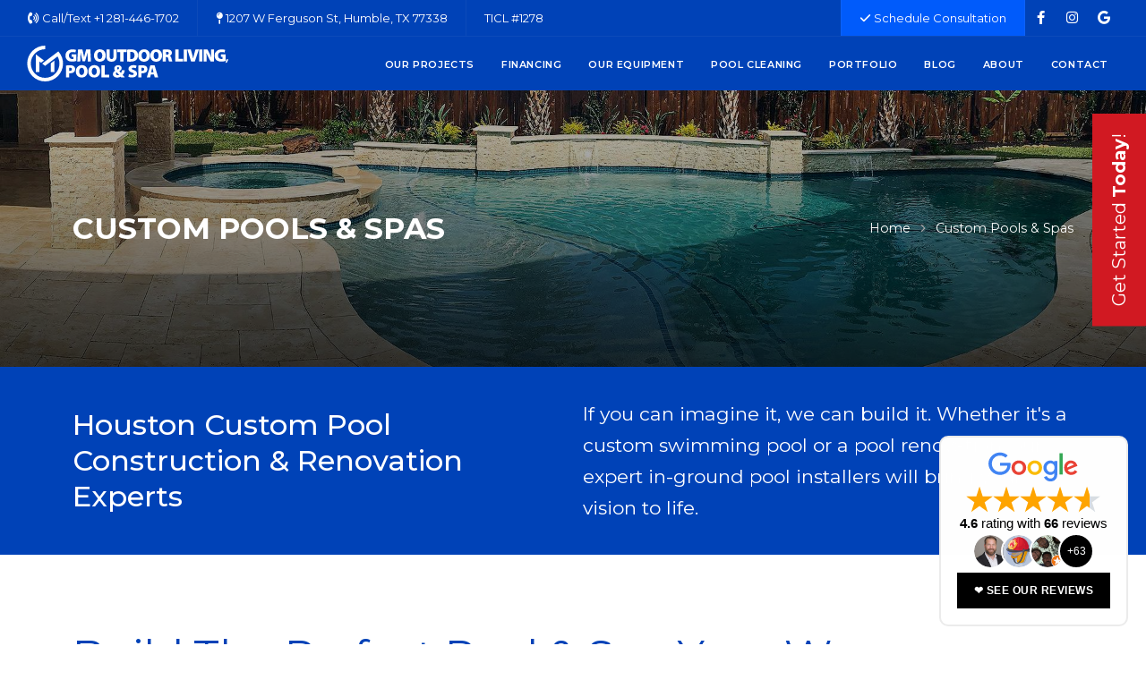

--- FILE ---
content_type: text/html
request_url: https://www.gmoutdoorliving.com/pools-spas/
body_size: 15362
content:

<!doctype html>


<html lang="en">
<head>
<meta charset="utf-8">
<meta http-equiv="X-UA-Compatible" content="IE=edge">

<!-- Google Tag Manager -->
<script src="https://www.googletagmanager.com/gtm.js?id=GTM-5GTL92CH" async=""></script>
<script>(function(w,d,s,l,i){w[l]=w[l]||[];w[l].push({'gtm.start':
new Date().getTime(),event:'gtm.js'});var f=d.getElementsByTagName(s)[0],
j=d.createElement(s),dl=l!='dataLayer'?'&l='+l:'';j.async=true;j.src=
'https://www.googletagmanager.com/gtm.js?id='+i+dl;f.parentNode.insertBefore(j,f);
})(window,document,'script','dataLayer','GTM-5GTL92CH');</script>
<!-- End Google Tag Manager -->


<title>Custom Pools &amp; Spas Houston | Pool Construction &amp; Renovation</title>
<meta name="robots" content="index,follow">
<meta name="description" content="Enjoy a custom spa and pool with sheer descent waterfalls, tanning ledges, and fire and water features—built by expert in-ground pool installers.">
<meta name="viewport" content="width=device-width, initial-scale=1, shrink-to-fit=no">


<!-- Le styles -->
<!-- Bootstrap - NOTE: Must remove integrity="" and crossorigin="anonymous" or won't load correctly on mobile -->
<link rel="stylesheet" href="//cdnjs.cloudflare.com/ajax/libs/bootstrap/5.3.3/css/bootstrap.min.css" referrerpolicy="no-referrer">

<link rel="stylesheet" href="//cdnjs.cloudflare.com/ajax/libs/font-awesome/6.2.0/css/all.min.css">
<link rel="stylesheet" href="//cdnjs.cloudflare.com/ajax/libs/animate.css/4.1.1/animate.min.css">
<link rel="stylesheet" href="//www.bluemondaydesign.com/cdn/socializer/css/socializer.min.css">
<link rel="stylesheet" href="//cdn.jsdelivr.net/npm/@fancyapps/ui/dist/fancybox.css"> <!-- fancybox4 -->
<link rel="stylesheet" href="/css/style.css">
<link rel="stylesheet" href="/css/theme.css">

<!-- Fonts -->
<link rel="preconnect" href="https://fonts.googleapis.com">
<link rel="preconnect" href="https://fonts.gstatic.com" crossorigin>
<link href="//fonts.googleapis.com/css2?family=Montserrat:wght@100;200;300;400;500;600;700;800;900&display=swap" rel="stylesheet">

<!-- Netera's GSV -->
<meta name="google-site-verification" content="qrY_b8XL7FDTyROMeCJ9YfuybC-7PXnxNIb4RxLZ3gQ">


<!-- Open Graph (Facebook) -->
<link rel="canonical" href="https://www.gmoutdoorliving.com/projects/pools-spas/">
<meta property="og:site_name" content="GM Outdoor Living, Pool &amp; Spa">
<meta property="og:title" content="Custom Pools &amp; Spas Houston | Pool Construction &amp; Renovation - GM Outdoor Living, Pool &amp; Spa, Humble, TX">
<meta property="og:description" content="Enjoy a custom spa and pool with sheer descent waterfalls, tanning ledges, and fire and water features—built by expert in-ground pool installers.">
<meta property="og:type" content="website">
<meta property="og:url" content="https://www.gmoutdoorliving.com/projects/pools-spas/">
<meta property="og:image" content="https://s3.amazonaws.com/framewrks3/gmoutdoorliving/img/pools/custom-backyard-pool-with-spa-in-houston.jpg">

<!-- Twitter Card -->
<meta name="twitter:card" content="summary_large_image">
<meta name="twitter:title" content="Custom Pools &amp; Spas Houston | Pool Construction &amp; Renovation">
<meta name="twitter:domain" content="https://www.gmoutdoorliving.com/">
<meta name="twitter:url" content="https://www.gmoutdoorliving.com/projects/pools-spas/">
<meta name="twitter:description" content="Enjoy a custom spa and pool with sheer descent waterfalls, tanning ledges, and fire and water features—built by expert in-ground pool installers.">
<meta name="twitter:image" content="https://www.gmoutdoorliving.com/apple-touch-icon.png">

<!-- JSON-LD Structured Data -->
<script type="application/ld+json">
{
  "@context": "https://schema.org",
  "@type": ["HomeAndConstructionBusiness", "Organization"],
  "@id": "https://www.gmoutdoorliving.com/#organization",
  "name": "GM Outdoor Living, Pool & Spa",
  "description": "Transform your backyard into a personal paradise with GM Outdoor Living, Pool & Spa, your reliable custom pool builder in Humble, Texas. With over 25 years of experience serving the Greater Houston area, we excel in crafting outdoor living spaces featuring custom pools, spas, outdoor kitchens, and patio covers. Whether you envision a lavish pool complete with tanning ledges or a cozy space for family gatherings, we bring your vision to life. We also offer pool cleaning and maintenance so you can unwind and enjoy your retreat worry-free! From outdoor living features to full renovations, our dedicated team collaborates with you to design the perfect backyard getaway.",
  "url": "https://www.gmoutdoorliving.com/",
  "logo": "https://s3.amazonaws.com/framewrks3/gmoutdoorliving/img/header-logo-color.svg",
  "image": "https://s3.amazonaws.com/framewrks3/gmoutdoorliving/img/home/hero-outdoor-kitchen.jpg",
  "telephone": "+1 281-446-1702",
  "priceRange": "$$$",
  "address": {
    "@type": "PostalAddress",
    "streetAddress": "1207 W Ferguson St",
    "addressLocality": "Humble",
    "addressRegion": "TX",
    "postalCode": "77338",
    "addressCountry": "US"
  },
  "geo": {
    "@type": "GeoCoordinates",
    "latitude": 29.990294,
    "longitude": -95.25665
  },
  "openingHoursSpecification": [
    {
      "@type": "OpeningHoursSpecification",
      "dayOfWeek": ["Monday", "Tuesday", "Wednesday", "Thursday", "Friday"],
      "opens": "08:00",
      "closes": "17:00"
    }
  ],
  "sameAs": [
    "https://www.facebook.com/GMOutdoorLiving/",
    "https://www.instagram.com/gmoutdoorliving/",
    "https://www.youtube.com/@gmoutdoorlivingpoolspainc.413",
    "https://x.com/gmoutdoorliving"
  ],
  "contactPoint": {
    "@type": "ContactPoint",
    "telephone": "+1 281-446-1702",
    "contactType": "Customer Service",
    "areaServed": "US",
    "availableLanguage": ["English"]
  },
  "foundingDate": "1999",
  "serviceArea": {
    "@type": "Place",
    "name": "Greater Houston Area"
  },
  "hasOfferCatalog": {
    "@type": "OfferCatalog",
    "name": "Outdoor Living Services",
    "itemListElement": [
      {
        "@type": "Offer",
        "itemOffered": {
          "@type": "Service",
          "name": "Custom Pools & Spas",
          "description": "Design and construction of custom swimming pools and spas tailored to your backyard space.",
          "url": "https://www.gmoutdoorliving.com/projects/pools-spas/"
        }
      },
      {
        "@type": "Offer",
        "itemOffered": {
          "@type": "Service",
          "name": "Outdoor Living Spaces",
          "description": "Creation of outdoor living areas including patios, pergolas, fire pits, and outdoor fireplaces.",
          "url": "https://www.gmoutdoorliving.com/projects/outdoor-living/"
        }
      },
      {
        "@type": "Offer",
        "itemOffered": {
          "@type": "Service",
          "name": "Outdoor Kitchens",
          "description": "Design and installation of custom outdoor kitchens equipped with features like sinks, refrigerators, ice makers, bars, and televisions.",
          "url": "https://www.gmoutdoorliving.com/projects/outdoor-kitchens/"
        }
      },
      {
        "@type": "Offer",
        "itemOffered": {
          "@type": "Service",
          "name": "Pool Cleaning & Maintenance",
          "description": "Weekly pool cleaning and maintenance services to ensure your pool remains clean and well-maintained.",
          "url": "https://www.gmoutdoorliving.com/pool-cleaning/"
        }
      }
    ]
  }
}
</script>
</head>

<body>

    <!-- Body Inner -->
    <div class="body-inner">


		<!-- ==============================================================================================
		HEADER
		=================================================================================================== -->
				<!-- Google Tag Manager (noscript) -->
		<!--<noscript><iframe arc="https://www.googletagmanager.com/ns.html?id=GTM-NPXMHJ9" height="0" width="0" style="display:none;visibility:hidden"></iframe></noscript>-->
		<!-- End Google Tag Manager (noscript) -->

		<!-- Topbar -->
		<!--<div id="topbar" class="d-none d-lg-block d-xl-block topbar-colored topbar-fullwidth dark">-->
		<div id="topbar" class="topbar-colored topbar-fullwidth dark">
		<div class="container">
		<div class="row">
			<div class="col">
				<div class="topbar-dropdown">
				<div class="title"><a href="tel:+1 281-446-1702"><i class="fas fa-phone-volume"></i> Call/Text +1 281-446-1702</a></div>
				</div>
				<div class="topbar-dropdown d-none d-lg-block"> <!-- d-none d-lg-block hides this on mobile only (md and smaller) -->
					<!--<div class="title"><a href="#" data-fancybox data-type="iframe" data-src="//www.google.com/maps/embed?pb=!1m18!1m12!1m3!1d3455.6217523932396!2d-95.25923028852172!3d29.990298621029066!2m3!1f0!2f0!3f0!3m2!1i1024!2i768!4f13.1!3m3!1m2!1s0x8640ac455d42af19%3A0x86c1857fb3053450!2sGM%20Outdoor%20Living%2C%20Pool%20%26%20Spa!5e0!3m2!1sen!2sus!4v1742941168551!5m2!1sen!2sus" loading="lazy" referrerpolicy="no-referrer-when-downgrade"></div>-->
					<div class="title"><a href="https://maps.app.goo.gl/hrMz9ucE7z38dZAX8" title="Google Map for GM Outdoor Living, Pool &amp; Spa" target="_blank"><i class="fas fa-map-pin"></i> 1207 W Ferguson St, Humble, TX&nbsp;77338</a></div>
				</div>
				<div class="topbar-dropdown d-none d-lg-block"> <!-- d-none d-lg-block hides this on mobile only (md and smaller) -->
				<div class="title">TICL #1278</div>
				</div>
				<div class="social-icons social-icons-colored-hover float-right">
					<ul>
					<li class="social-facebook"><a title="GM Outdoor Living Pool &amp; Spa on Facebook" data-toggle="tooltip" href="//www.facebook.com/gmoutdoorliving/" target="_blank"><i class="fab fa-facebook-f"></i>Facebook</a></li>
					<li class="social-instagram"><a title="GM Outdoor Living Pool &amp; Spa on Instagram" data-toggle="tooltip" href="//www.instagram.com/gmoutdoorliving/" target="_blank"><i class="fab fa-instagram"></i>Instagram</a></li>
					<li class="social-google"><a title="GM Outdoor Living Pool &amp; Spa reviews on Google" data-toggle="tooltip" href="//g.page/gmoutdoorliving/review?rc" target="_blank"><i class="fab fa-google"></i>Google</a></li>
					</ul>
				</div>
				<div class="topbar-dropdown float-right d-none d-md-block"> <!-- hide on xs/mobile only, show sm and up -->
				<div class="title topbar-financing"><a href="/contact"><i class="fas fa-check"></i> Schedule Consultation</a></div>
				</div>
			</div>
		</div>
		</div>
		</div>


		<!-- Header -->
		<!--<header id="header" class="header-mini dark submenu-light" data-transparent="true" data-fullwidth="true" data-responsive-fixed="true">--> <!-- transparent ver -->
		<header id="header" class="header-mini dark submenu-light" data-fullwidth="true" data-responsive-fixed="true">
			<div class="header-inner">
				<div class="container">
	
					<!--Logo-->
					<div id="logo">
						<a href="/">
						<img src="//s3.amazonaws.com/framewrks3/gmoutdoorliving/img/header-logo-color.svg" class="logo-default" alt="GM Outdoor Living, Pool &amp; Spa logo">
						<img src="//s3.amazonaws.com/framewrks3/gmoutdoorliving/img/header-logo-white.svg" class="logo-dark" alt="GM Outdoor Living, Pool &amp; Spa logo">
						</a>
					</div>

					<!-- Navigation Responsive Trigger - Must go before Main Nav -->
					<div id="mainMenu-trigger">
						<a class="lines-button x"><span class="lines"></span></a>
					</div>

					<!--Navigation-->
					<div id="mainMenu">
					<div class="container">
						<nav>
						<ul>
							<li class="dropdown"><a href="#">Our Projects</a>
								<ul class="dropdown-menu">
								<li><a href="/projects/pools-spas/">Custom Pools</a></li>
								<li><a href="/projects/outdoor-living/">Outdoor Living</a></li>
								<li><a href="/projects/outdoor-kitchens/">Outdoor Kitchens</a></li>
								</ul>
							</li>
							<li><a href="/financing/">Financing</a></li>
							<li><a href="/equipment/">Our Equipment</a></li>
							<li><a href="/pool-cleaning/">Pool Cleaning</a></li>
							<li><a href="/portfolio/">Portfolio</a></li>
							<li><a href="/blog/">Blog</a></li>
							<li class="dropdown"><a href="/about/">About</a>
								<ul class="dropdown-menu menu-right">
								<li><a href="/reviews/">Reviews</a></li>
								<li><a href="/faq/">FAQs</a></li>
								</ul>
							</li>
							<li><a href="/contact/">Contact</a></li>
						</ul>
						<div class="social-icons social-icons-colored-hover text-center d-block d-sm-none"> <!-- show on xs/mobile only, hide sm and up -->
							<ul>
							<li class="social-facebook"><a title="GM Outdoor Living Pool &amp; Spa on Facebook" data-toggle="tooltip" href="//www.facebook.com/gmoutdoorliving/" target="_blank"><i class="fab fa-facebook-f"></i>Facebook</a></li>
							<li class="social-instagram"><a title="GM Outdoor Living Pool &amp; Spa on Instagram" data-toggle="tooltip" href="//www.instagram.com/gmoutdoorliving/" target="_blank"><i class="fab fa-instagram"></i>Instagram</a></li>
							<li class="social-google"><a title="GM Outdoor Living Pool &amp; Spa reviews on Google" data-toggle="tooltip" href="//g.page/gmoutdoorliving/review?rc" target="_blank"><i class="fab fa-google"></i>Google</a></li>
							</ul>
						</div>
						</nav>
					</div>
					</div>

				</div>
			</div>
		</header>
        <!-- /Header -->
        <!-- Page Title -->
        <section id="page-title" class="page-title-left text-light" data-bg-parallax="https://s3.amazonaws.com/framewrks3/gmoutdoorliving/img/pools/custom-backyard-pool-with-spa-in-houston.jpg">
		<div class="bg-overlay" data-style="13"></div>
            <div class="container">
			<div class="row d-flex justify-content-between align-items-center">
			
				<div class="col-md-7">
					<div>
						<h1 class="h2 text-uppercase m-0 fw-700">Custom Pools &amp; Spas</h1>
						<!--<p class="m-0">A Short Page Title Tagline</p>-->
					</div>
				</div>

				<div class="col-md-5">
					<!-- Rich Snippet Breadcrumbs - https://developers.google.com/search/docs/data-types/breadcrumb -->
					<div>
						<ul class="breadcrumb m-0 float-md-end" itemscope itemtype="https://schema.org/BreadcrumbList">
							<li class="breadcrumb-item" itemprop="itemListElement" itemscope itemtype="https://schema.org/ListItem"><a itemprop="item" href="https://www.gmoutdoorliving.com/"><span itemprop="name">Home</span></a><meta itemprop="position" content="1"></li>
							<li class="breadcrumb-item" itemprop="itemListElement" itemscope itemtype="http://schema.org/ListItem"><a itemprop="item" href='https://www.gmoutdoorliving.com/projects/pools-spas/'><span itemprop="name">Custom Pools &amp; Spas</span></a><meta itemprop="position" content="2"></li>


						</ul>
					</div>
				</div>

            </div>
			</div>
        </section>
        <!-- /Page Title -->



		<!-- ==============================================================================================
		CONTENT
		=================================================================================================== -->
		<!-- Intro -->
		<section class="section-intro background-theme text-light">
		<div class="container">
		<div class="row align-items-center">
			<div class="col-lg-6">
			<h5 class="section-intro-title mb-2 mb-lg-0">Houston Custom Pool Construction &amp; Renovation Experts</h5>
			</div>
			<div class="col-lg-6">
			<p class="section-intro-desc">If you can imagine it, we can build it. Whether it's a custom swimming pool or a pool renovation, our expert in-ground pool installers will bring your vision to life.</p>
			</div>
		</div>
		</div>
		</section>


		<!-- Portfolio -->
		<section>
			<div class="container">
				<div class="heading-text heading-section">
					<h2>Build The Perfect Pool &amp; Spa Your Way</h2>
					<!--<p class="lead">With features including spas, Sheer descents, tanning ledges, fire &amp; water features, and much more, we have the knowledge and experience you are looking for. Every picture you see on our website is a project we have completed, and with our 3D design software, our in-house designers can show you exactly what your project will look like before we move forward.</p>-->
					<p class="lead">With features like spas, sheer descents, tanning ledges, and fire &amp; water elements, we bring expertise to every project. Specializing in custom pool construction, we ensure every detail reflects your vision. Every picture on our website showcases a completed project, and with our 3D design software, our in-house team can preview your custom-built swimming pool &amp; spa before construction begins.</p>
				</div>
			</div>

			<!-- In-Line CTA -->
			<div class="cta-inline cta-inline-pools">
				<div class="container-fluid">
				<div class="row row-fixed">
					<!-- Left column: auto height on small, 100% of row on md+ -->
					<div class="col-sm-12 col-md-6 fixed-col-left d-flex align-items-center justify-content-center">
						<div class="row">
						<div class="offset-lg-2 offset-xl-3 col p-4">
							<p class="mb-2 text-light lh-sm">We use quality cooking appliances that are Made in America from a local supplier in Humble and are also happy to install your own customer appliances.</p>
							<h2 class="fw-bold mb-3 text-light lh-sm">Transform Your Backyard into a Culinary Oasis</h2>
							<a href="/contact" class="btn btn-outline btn-light mb-3 w-responsive">Schedule Your Free Consultation Now!</a>
							<p class="fs-4 text-light mb-0"><i class="fa-solid fa-phone"></i> <a class="text-decoration-none text-reset" href="tel:281-446-1702" title="Call GM Outdoor Living">281-446-1702</a></p>
						</div>
						</div>
					</div>
					<!-- Right column: fixed height (225px) on small, 330px on md+ -->
					<div class="col-sm-12 col-md-6 fixed-col-right slash">
						<div class="d-flex justify-content-center align-items-center">
							<!-- Optional Overlays - Either Logo or Text -->
							<!--<img src="brandmark-hero.svg" class="img-fluid p-sm-3 p-md-5" alt="image">-->
							<!--<h3 class="fs-1 text-light text-center mb-0">Hello!</h3>-->
						</div>
					</div>
		
				</div>
				</div>
			</div>

			<!-- Slideshow -->
			<div class="container-fluid g-0">
			<div class="carousel-fwk carousel-service" data-flickity='{ "imagesLoaded": true, "percentPosition": false, "autoPlay": 5000, "wrapAround": true, "pageDots": false }'>

				<div class="carousel-fwk-item carousel-fwk-overlay">
					<!--<span class="hover-overlay"></span>-->
					<a title="Houston Pools and Spas" class="stretched-link" data-fancybox="gallery" data-src="//s3.amazonaws.com/framewrks3/gmoutdoorliving/img/pools/custom-pool-and-spa-with-water-fountains.jpg"><img src="//s3.amazonaws.com/framewrks3/gmoutdoorliving/img/pools/tmb/custom-pool-and-spa-with-water-fountains.jpg" class="carousel-fwk-img" alt="Custom-designed pool featuring an elevated spa and water features in Houston"></a>
					<!--<div class="carousel-fwk-text text-light mb-0 d-flex align-items-center justify-content-center">
						<div><img src="//s3.amazonaws.com/framewrks3/gmoutdoorliving/img/pools/icon-plaster.svg" class="carousel-service-icon"> Plaster: [color coming]<br>
						<img src="//s3.amazonaws.com/framewrks3/gmoutdoorliving/img/pools/icon-tile.svg" class="carousel-service-icon"> Tile: [color coming]<br>
						<img src="//s3.amazonaws.com/framewrks3/gmoutdoorliving/img/pools/icon-coping.svg" class="carousel-service-icon"> Coping: [color coming]</div>
					</div>-->
				</div>

				<div class="carousel-fwk-item carousel-fwk-overlay">
					<a title="Houston Pools and Spas" class="stretched-link" data-fancybox="gallery" data-src="//s3.amazonaws.com/framewrks3/gmoutdoorliving/img/pools/custom-built-pool-with-waterfalls.jpg"><img src="//s3.amazonaws.com/framewrks3/gmoutdoorliving/img/pools/tmb/custom-built-pool-with-waterfalls.jpg" class="carousel-fwk-img" alt="Custom-designed pool with elevated water features, rock formations, and integrated glass walls"></a>
				</div>

				<div class="carousel-fwk-item carousel-fwk-overlay">
					<a title="Houston Pools and Spas" class="stretched-link" data-fancybox="gallery" data-src="//s3.amazonaws.com/framewrks3/gmoutdoorliving/img/pools/houston-custom-pool-spa-with-water-features.jpg"><img src="//s3.amazonaws.com/framewrks3/gmoutdoorliving/img/pools/tmb/houston-custom-pool-spa-with-water-features.jpg" class="carousel-fwk-img" alt="Renovated backyard swimming pool with cascading waterfalls and raised spa in Houston"></a>
				</div>

				<div class="carousel-fwk-item carousel-fwk-overlay">
					<a title="Houston Pools and Spas" class="stretched-link" data-fancybox="gallery" data-src="//s3.amazonaws.com/framewrks3/gmoutdoorliving/img/pools/illuminated-swimming-pool-with-spa.jpg"><img src="//s3.amazonaws.com/framewrks3/gmoutdoorliving/img/pools/tmb/illuminated-swimming-pool-with-spa.jpg" class="carousel-fwk-img" alt="Luxury backyard swimming pool illuminated with vibrant purple lighting, featuring a spa and modern patio area"></a>
				</div>

				<div class="carousel-fwk-item carousel-fwk-overlay">
					<a title="Houston Pools and Spas" class="stretched-link" data-fancybox="gallery" data-src="//s3.amazonaws.com/framewrks3/gmoutdoorliving/img/pools/pool-and-spa-with-sheer-rain-curtain.jpg"><img src="//s3.amazonaws.com/framewrks3/gmoutdoorliving/img/pools/tmb/pool-and-spa-with-sheer-rain-curtain.jpg" class="carousel-fwk-img"alt="Custom swimming pool with an elevated spa and cascading water curtain feature" ></a>
				</div>

				<div class="carousel-fwk-item carousel-fwk-overlay">
					<a title="Houston Pools and Spas" class="stretched-link" data-fancybox="gallery" data-src="//s3.amazonaws.com/framewrks3/gmoutdoorliving/img/pools/luxury-pool-design-with-spa-and-water-features.jpg"><img src="//s3.amazonaws.com/framewrks3/gmoutdoorliving/img/pools/tmb/luxury-pool-design-with-spa-and-water-features.jpg" class="carousel-fwk-img"alt="Custom-designed pool and spa featuring built-in underwater bar seating and waterfall features" ></a>
				</div>

				<div class="carousel-fwk-item carousel-fwk-overlay">
					<a title="Houston Pools and Spas" class="stretched-link" data-fancybox="gallery" data-src="//s3.amazonaws.com/framewrks3/gmoutdoorliving/img/pools/custom-pool-spa-with-rock-waterfall.jpg"><img src="//s3.amazonaws.com/framewrks3/gmoutdoorliving/img/pools/tmb/custom-pool-spa-with-rock-waterfall.jpg" class="carousel-fwk-img" alt="Family-friendly pool design with a shallow tanning ledge, integrated spa, and rock waterfall feature"></a>
				</div>

				<div class="carousel-fwk-item carousel-fwk-overlay">
					<a title="Houston Pools and Spas" class="stretched-link" data-fancybox="gallery" data-src="//s3.amazonaws.com/framewrks3/gmoutdoorliving/img/pools/modern-pool-with-water-features.jpg"><img src="//s3.amazonaws.com/framewrks3/gmoutdoorliving/img/pools/tmb/modern-pool-with-water-features.jpg" class="carousel-fwk-img" alt="Contemporary geometric swimming pool with integrated fountains, tiled deck, and elegant landscaping"></a>
				</div>

				<div class="carousel-fwk-item carousel-fwk-overlay">
					<a title="Houston Pools and Spas" class="stretched-link" data-fancybox="gallery" data-src="//s3.amazonaws.com/framewrks3/gmoutdoorliving/img/pools/illuminated-pool-with-fountains-and-fire-bowls.jpg"><img src="//s3.amazonaws.com/framewrks3/gmoutdoorliving/img/pools/tmb/illuminated-pool-with-fountains-and-fire-bowls.jpg" class="carousel-fwk-img" alt="Nighttime view of a custom-designed pool with glowing fire bowls and water fountains"></a>
				</div>

				<div class="carousel-fwk-item carousel-fwk-overlay">
					<a title="Houston Pools and Spas" class="stretched-link" data-fancybox="gallery" data-src="//s3.amazonaws.com/framewrks3/gmoutdoorliving/img/pools/newly-renovated-pool-with-spa-and-fountain.jpg"><img src="//s3.amazonaws.com/framewrks3/gmoutdoorliving/img/pools/tmb/newly-renovated-pool-with-spa-and-fountain.jpg" class="carousel-fwk-img" alt="Luxury pool design with built-in spa and water fountains"></a>
				</div>

			</div>
			</div>

		</section>
		<!-- /Portfolio -->


		<!-- Features -->
		<section class="background-grey">

			<div class="container">
				<div class="heading-text heading-section text-center">
					<h2>Great Features For Customizing Your Pool</h2>
					<p>Add one or more of these great features that add creativity, natural wonder, and high-end luxury to your pool</p>
				</div>
			</div>

			<div class="container animate__animated animate__zoomIn wow">
			<div class="row row-cols-2 row-cols-lg-4 g-4">
			
				<div class="col">
					<div class="card mb-0 h-100 border-0 shadow-none bg-transparent">
						<div class="card-header card-cover p-2 p-sm-5 border-0 rounded-4 text-white text-shadow-1 d-flex justify-content-center align-items-center" style="background-image: url('//s3.amazonaws.com/framewrks3/gmoutdoorliving/img/pools/features-spa.jpg');">
						<h3 class="fs-1 lh-1 fw-bold">Spas</h3>
						</div>
						<div class="card-body">
						<p class="card-text">Whenever you want to feel relaxed, a spa is the perfect complement to your custom pool.</p>
						</div>
					</div>
				</div>
			
				<div class="col">
					<div class="card mb-0 h-100 border-0 shadow-none bg-transparent">
						<div class="card-header card-cover p-2 p-sm-5 border-0 rounded-4 text-white text-shadow-1 d-flex justify-content-center align-items-center" style="background-image: url('//s3.amazonaws.com/framewrks3/gmoutdoorliving/img/pools/features-sheer-descent.jpg');">
						<h3 class="fs-1 lh-1 fw-bold">Sheer Descent</h3>
						</div>
						<div class="card-body">
						<p class="card-text">A sheer descent thin-outs the rushing water to produce a sleek, glass-like appearance. The thinner water arch does not produce as much noise, increasing tranquility when you are in the pool.</p>
						</div>
					</div>
				</div>
			
				<div class="col">
					<div class="card mb-0 h-100 border-0 shadow-none bg-transparent">
						<div class="card-header card-cover p-2 p-sm-5 border-0 rounded-4 text-white text-shadow-1 d-flex justify-content-center align-items-center" style="background-image: url('//s3.amazonaws.com/framewrks3/gmoutdoorliving/img/pools/features-tanning-ledge.jpg');">
						<h3 class="fs-1 lh-1 fw-bold">Tanning Ledges</h3>
						</div>
						<div class="card-body">
						<p class="card-text">Tanning ledges are for everyone. Kids, adults, and even dogs love to splash aroundon them. Read, relax, or socialize in your pool rather than next to it as the tanning ledge gives you the best of both worlds.</p>
						</div>
					</div>
				</div>
			
				<div class="col">
					<div class="card mb-0 h-100 border-0 shadow-none bg-transparent">
						<div class="card-header card-cover p-2 p-sm-5 border-0 rounded-4 text-white text-shadow-1 d-flex justify-content-center align-items-center" style="background-image: url('//s3.amazonaws.com/framewrks3/gmoutdoorliving/img/pools/features-fire-water.jpg');">
						<h3 class="fs-1 lh-1 fw-bold">Fire &amp; Water</h3>
						</div>
						<div class="card-body">
						<p class="card-text">Set the night ablaze! Fire and water can mix to produce beautiful, sophisticated aquatic design features that enhance the beauty and sophistication of your <a href="/projects/outdoor-living/" title="Outdoor Lving">outdoor space</a>.</p>
						</div>
					</div>
				</div>

			</div>
			</div> 
		</section>
		<!-- /Features -->



		<!-- ==============================================================================================
		FOOTER
		=================================================================================================== -->
				<!-- PRE-FOOTER -->

		<!-- Sticky Form -->
		<div class="stickyform-wrapper">
		
			<div class="stickyform-title-wrapper">
				<div class="stickyform-title">
					<span>Get Started <strong>Today</strong>!</span>
				</div>
			</div>
		
			<div class="stickyform-form no-shadow">
				<form id="contactus" action="/contactsend.asp" method="post" role="form" data-parsley-validate>
				<div class="row g-3">
					<div class="col-md-4 required">
					<label>Full Name</label>
					<input type="text" name="ctcnamefull" class="form-control" placeholder="Full Name" maxlength="50" required data-parsley-minlength="3" data-parsley-error-message="Name Is Required">
					</div>
		
					<div class="col-6 col-md-4 required">
					<label>Email</label>
					<input type="email" name="ctcemail" class="form-control" placeholder="Email Address" maxlength="50" required data-parsley-type="email" data-parsley-error-message="Valid Email Is Required">
					</div>
		
					<div class="col-6 col-md-4 required">
					<label>Phone</label>
					<input type="tel" name="ctcphone1" class="form-control" placeholder="Phone" maxlength="25" data-parsley-minlength="10" required data-parsley-error-message="Phone Is Required">
					</div>
		
					<div class="col-12">
					<label>Home Address</label>
					<input type="text" name="ctcnamecomp" class="form-control" placeholder="Home Address" maxlength="100">
					</div>
		
					<div class="col-12">
					<label>Your Message</label>
					<textarea name="ctcmessage" cols="30" rows="4" class="form-control" maxlength="1000" placeholder="Minimum/Maximum characters: 15/1000" required data-parsley-length="[15,1000]" data-parsley-trigger="change" data-parsley-error-message="A Message Is Required (min 15 characters)"></textarea>
					</div>
		
					<div class="col-12 required">
					<!-- C A P T C H A -->
					<label>Enter the following into the box below <small>(spam protection)</small>:&nbsp; <span class="captchatext">j5Fq2</span></label>
					<input type="text" id="rancap" name="rancap" class="form-control" value="" placeholder="Enter the Alphanumeric Code (case sensitive)" maxlength="5" required data-parsley-error-message="Enter the Alphanumeric Code Above (case sensitive)" data-parsley-equalto="#rancapans">
					<input type="hidden" id="rancapans" name="rancapans" value="j5Fq2">
					<input type="text" id="paramcheck" name="paramcheck" class="form-control" maxlength="5">
					</div>
		
					<!-- Send Button -->
					<div class="d-grid">
					<button type="submit" class="btn btn-primary">Send Message</button>
					</div>
				</div>
				</form>
			</div>
		</div>


		<!-- Financing -->
        <section>
			<div class="container">
			<div class="row client-logos carousel-description-clients align-items-center">
				<div class="col-lg-4">
					<div class="description">
					<p class="h3 mb-0">Finance Your</p>
					<p class="h1 mb-1" style="margin-top:-10px; font-weight:700;">Dream Pool</p>
					<a class="btn btn-outline mb-3" href="/financing">Apply For Financing</a>
					<p class="text-muted mb-3 mb-lg-0 lh-1">Rates may vary based on location, credit score, and loan amount.</p>
					</div>
				</div>
				<div class="col-lg-8">
					<div class="carousel carousel-les dots-grey" data-items="4" data-arrows="false" data-autoplay>
					<img alt="" src="//s3.amazonaws.com/framewrks3/gmoutdoorliving/img/finance-lyon.png" alt="Lyon Financial logo">
					<img alt="" src="//s3.amazonaws.com/framewrks3/gmoutdoorliving/img/finance-frost.png" alt="Frost Bank logo">
					<img alt="" src="//app.gethearth.com/contractor_images/gm-outdoor-living-pool-spa/banner.jpg?color=darkblue&size_id=310x120" alt="Hearth Financing logo">
					<img alt="" src="//s3.amazonaws.com/framewrks3/gmoutdoorliving/img/finance-hfs.png" alt="HFS Financial logo">
					<img alt="" src="//s3.amazonaws.com/framewrks3/gmoutdoorliving/img/finance-lyon.png" alt="Lyon Financial logo">
					<img alt="" src="//s3.amazonaws.com/framewrks3/gmoutdoorliving/img/finance-frost.png" alt="Frost Bank logo">
					<img alt="" src="//app.gethearth.com/contractor_images/gm-outdoor-living-pool-spa/banner.jpg?color=darkblue&size_id=310x120" alt="Hearth Financing logo">
					<img alt="" src="//s3.amazonaws.com/framewrks3/gmoutdoorliving/img/finance-hfs.png" alt="HFS Financial logo">
					</div>
				</div>
			</div>
			</div>
		</section>
		<!-- /Financing -->


		<!-- Call-To-Action -->
        <section data-bg-parallax="//s3.amazonaws.com/framewrks3/gmoutdoorliving/img/clear-blue-pool-water.jpg">
			<div class="parallax-container" data-bg="//s3.amazonaws.com/framewrks3/gmoutdoorliving/img/clear-blue-pool-water.jpg" data-velocity="-.140" style="background: rgba(0, 0, 0, 0) url('//s3.amazonaws.com/framewrks3/gmoutdoorliving/img/clear-blue-pool-water.jpg') repeat scroll 0% -14.28px;"></div>
			<div class="bg-overlay" data-style="9" style="opacity: 0.75;"></div>
			<div class="container d-flex justify-content-center align-items-center text-light">
				<h3 class="h2 m-2">Ready To Build Your Dream Backyard?</h3>
				<a class="btn btn-outline btn-light m-2" href="/contact">Request A Consultation</a>
			</div>
		</section>
		<!-- /Call-To-Action -->	


		<!-- FOOTER -->
		<footer id="footer" class="inverted">
			<div class="footer-content">
				<div class="container">
					<div class="row">
						<div class="col-lg-6">
						<div class="widget">
							<p><img class="img-fluid mb-3" style="width:200px;" src="//s3.amazonaws.com/framewrks3/gmoutdoorliving/img/veteran-owned-badge.png"></p>
							
							<div class="widget-title mb-2">Follow Us</div>
							<span itemscope itemtype="https://schema.org/Organization">
							<ul class="socializer slide slide-right">
							<link itemprop="url" href="https://www.gmoutdoorliving.com">
								<li><a itemprop="sameAs" class="facebook" title="GM Outdoor Living Pool &amp; Spa on Facebook" data-toggle="tooltip" href="//www.facebook.com/gmoutdoorliving/" target="_blank">Facebook</a></li>
								<li><a itemprop="sameAs" class="instagram" title="GM Outdoor Living Pool &amp; Spa on Instagram" data-toggle="tooltip" href="//www.instagram.com/gmoutdoorliving/" target="_blank">Instagram</a></li>
								<li><a itemprop="sameAs" class="google" title="GM Outdoor Living Pool &amp; Spa reviews on Google" data-toggle="tooltip" href="https://g.page/gmoutdoorliving/review?rc" target="_blank">Google</a></li>
							</ul>
							</span>
						</div>
						</div>
	
						<div class="col-lg-6">
							<div class="row">
								<div class="col-4">
								<div class="widget">
									<div class="widget-title">Pages</div>
									<ul class="list">
										<li><a href="/projects/pools-spas">Custom Pools</a></li>
										<li><a href="/projects/outdoor-living">Outdoor Living</a></li>
										<li><a href="/projects/outdoor-kitchens">Outdoor Kitchens</a></li>
										<li><a href="/pool-cleaning">Pool Cleaning</a></li>
										<li><a href="/financing">Financing</a></li>
									</ul>
								</div>
								</div>
								<div class="col-4">
								<div class="widget">
									<div class="widget-title">&nbsp;</div>
									<ul class="list">
										<li><a href="/equipment">Our Equipment</a></li>
										<li><a href="/portfolio">Portfolio</a></li>
										<li><a href="/about">About</a></li>
										<li><a href="/blog">Blog</a></li>
										<li><a href="/reviews">Reviews</a></li>
									</ul>
								</div>
								</div>
								<div class="col-4">
								<div class="widget">
									<div class="widget-title">Contact</div>
									<ul class="list">
										<li><i class="fas fa-home"></i> GM Outdoor Living, Pool &amp; Spa</li>
										
										<li><i class="fas fa-envelope fa-fw"></i> <a href="/contact" style="display:inline; padding-left:0;">Send A Message</a></li>
										<li><i class="fas fa-phone-volume fa-fw"></i> <a href="tel:+1 281-446-1702" style="display:inline; padding-left:0;">+1 281-446-1702</a></li><li><i class="fas fa-map-marker fa-fw"></i> 1207 W Ferguson St<br>&nbsp;&nbsp;&nbsp;&nbsp;&nbsp;&nbsp;Humble, TX&nbsp;77338</li>
									</ul>
								</div>
								</div>
							</div>
						</div>
	
					</div>
				</div>
			</div>

		<div class="copyright-content">
		<div class="container">
		<div class="row">
		<div class="col">

			<div class="d-flex align-items-center flex-wrap">
				<div class="col-xs-12 col-lg-8 d-flex justify-content-start align-items-center me-auto py-3">
					<img class="me-3" style="filter: invert(42%) sepia(4%) saturate(686%) hue-rotate(162deg) brightness(96%) contrast(90%); max-height:36px;" src="//s3.amazonaws.com/framewrks3/gmoutdoorliving/img/brandmark-white.svg" alt="Equal Opportunity Housing Logo">
					<div class="vr"></div>
					<div class="ms-3"><span>All Content Copyright &copy; 2022-2026, GM Outdoor Living, Pool &amp; Spa. All Rights Reserved.</span> <address>1207 W Ferguson St, Humble, TX&nbsp;77338 | TICL #1278 | <a href="tel:+1 281-446-1702">+1 281-446-1702</a></address></div>
				</div>
				<div class="col-xs-12 col-lg-4 py-3"><a class="bluemondaylogo" title="Small Business Websites" href="//www.bluemondaydesign.com" target="_blank">Framewrk | Small Business Websites</a></div>
			</div>

		</div>
		</div>
		</div>
		</div>


		</footer>
		<!-- /FOOTER -->


	<!-- Back To Top -->
	<a id="scrollTop"><i class="icon-chevron-up"></i><i class="icon-chevron-up"></i></a>


<!-- Company Meta - Structured Data 20210419: changed to https, added priceRange -->
<!-- REMOVED 20250325 -->

	</div>
	<!-- /Body Inner -->



	<!-- Le JavaScript
	================================================== -->
	<!-- Google Tag Manager (noscript) -->
<noscript><iframe src="https://www.googletagmanager.com/ns.html?id=GTM-5GTL92CH"
height="0" width="0" style="display:none;visibility:hidden"></iframe></noscript>
<!-- End Google Tag Manager (noscript) -->


<script src="//ajax.googleapis.com/ajax/libs/jquery/3.6.0/jquery.min.js"></script>

<!-- Bootstrap - NOTE: Must remove integrity="" and crossorigin="anonymous" or won't load correctly on mobile -->
<script src="//cdnjs.cloudflare.com/ajax/libs/bootstrap/5.3.3/js/bootstrap.bundle.min.js" referrerpolicy="no-referrer"></script>

<!-- WOW and Animate.css -->
<script src="//cdnjs.cloudflare.com/ajax/libs/wow/1.1.2/wow.min.js"></script>
<script>
new WOW().init();
</script>

<!-- Fancybox4 -->
<script src="//cdn.jsdelivr.net/npm/@fancyapps/ui@4.0/dist/fancybox.umd.js"></script>

<!-- Google Maps API -->
<script src="//maps.googleapis.com/maps/api/js?v=3.exp&key=AIzaSyAj_VH33111-bGsoKRCHP4nMlMnPNL04WA&libraries=places"></script>

<!-- Framewrk Engine - Star Rater v2.4.0 20241022 -->
<script src="/js/engine-star-rater.min.js" type="text/javascript"></script>

<!-- Framewrk Engine - Review FOMO 1.1.0 20241022 -->
<div class="review-fomo-engine position-right">
	<div class="review-fomo-close">
		<svg height="12" viewbox="0 0 12 12" width="12" xmlns="http://www.w3.org/2000/svg">
		<path d="M11.7071 1.70711C12.0976 1.31658 12.0976 0.683417 11.7071 0.292893C11.3166 -0.0976311 10.6834 -0.0976311 10.2929 0.292893L11.7071 1.70711ZM0.292893 10.2929C-0.0976311 10.6834 -0.0976311 11.3166 0.292893 11.7071C0.683417 12.0976 1.31658 12.0976 1.70711 11.7071L0.292893 10.2929ZM1.70711 0.292893C1.31658 -0.0976311 0.683417 -0.0976311 0.292893 0.292893C-0.0976311 0.683417 -0.0976311 1.31658 0.292893 1.70711L1.70711 0.292893ZM10.2929 11.7071C10.6834 12.0976 11.3166 12.0976 11.7071 11.7071C12.0976 11.3166 12.0976 10.6834 11.7071 10.2929L10.2929 11.7071ZM10.2929 0.292893L5.29289 5.29289L6.70711 6.70711L11.7071 1.70711L10.2929 0.292893ZM5.29289 5.29289L0.292893 10.2929L1.70711 11.7071L6.70711 6.70711L5.29289 5.29289ZM0.292893 1.70711L5.29289 6.70711L6.70711 5.29289L1.70711 0.292893L0.292893 1.70711ZM5.29289 6.70711L10.2929 11.7071L11.7071 10.2929L6.70711 5.29289L5.29289 6.70711Z" fill="#464b5b"></path></svg>
	</div>
	<div class="review-fomo-sources">
		<svg xmlns="http://www.w3.org/2000/svg" viewBox="0 0 85 36"><g fill="none">
		<path fill="#4285F4" d="M20.82 13.829h-9.86v2.926h6.994c-.346 4.104-3.76 5.854-6.983 5.854-4.123 0-7.72-3.244-7.72-7.791 0-4.43 3.43-7.841 7.73-7.841 3.317 0 5.272 2.115 5.272 2.115l2.05-2.122s-2.63-2.928-7.427-2.928C4.767 4.042.042 9.197.042 14.765c0 5.457 4.445 10.777 10.989 10.777 5.755 0 9.968-3.943 9.968-9.773 0-1.23-.178-1.94-.178-1.94z"></path>
		<path fill="#EA4335" d="M28.9 11.71c-4.047 0-6.947 3.163-6.947 6.853 0 3.744 2.812 6.966 6.994 6.966 3.785 0 6.886-2.893 6.886-6.886 0-4.576-3.607-6.934-6.934-6.934zm.04 2.714c1.99 0 3.875 1.609 3.875 4.2 0 2.538-1.878 4.193-3.885 4.193-2.205 0-3.945-1.766-3.945-4.212 0-2.394 1.718-4.181 3.954-4.181z"></path>
		<path fill="#FBBC05" d="M44.008 11.71c-4.047 0-6.947 3.163-6.947 6.853 0 3.744 2.813 6.966 6.994 6.966 3.785 0 6.886-2.893 6.886-6.886 0-4.576-3.607-6.934-6.933-6.934zm.04 2.714c1.99 0 3.876 1.609 3.876 4.2 0 2.538-1.878 4.193-3.885 4.193-2.206 0-3.945-1.766-3.945-4.212 0-2.394 1.718-4.181 3.954-4.181z"></path>
		<path fill="#4285F4" d="M58.825 11.717c-3.714 0-6.633 3.253-6.633 6.904 0 4.16 3.384 6.918 6.57 6.918 1.969 0 3.016-.782 3.79-1.68v1.363c0 2.384-1.448 3.812-3.633 3.812-2.111 0-3.17-1.57-3.538-2.46l-2.655 1.11c.942 1.992 2.838 4.07 6.215 4.07 3.693 0 6.507-2.327 6.507-7.205V12.132h-2.897v1.17c-.89-.96-2.108-1.585-3.726-1.585zm.27 2.709c1.82 0 3.69 1.554 3.69 4.21 0 2.699-1.866 4.187-3.731 4.187-1.98 0-3.823-1.608-3.823-4.161 0-2.653 1.914-4.236 3.863-4.236z"></path>
		<path fill="#EA4335" d="M78.33 11.7c-3.504 0-6.445 2.788-6.445 6.901 0 4.353 3.279 6.934 6.781 6.934 2.924 0 4.718-1.6 5.79-3.033l-2.39-1.589c-.62.962-1.656 1.902-3.385 1.902-1.942 0-2.836-1.064-3.389-2.094l9.266-3.845-.481-1.126c-.896-2.207-2.984-4.05-5.747-4.05zm.12 2.658c1.263 0 2.172.671 2.558 1.476L74.82 18.42c-.267-2.002 1.63-4.062 3.63-4.062z"></path>
		<path fill="#34A853" d="M67.467 25.124h3.044V4.757h-3.044z"></path></g></svg>
	</div>
	<div class="engine-star-rater" data-read-only="true" data-rating="4.6"></div>
	<div class="review-fomo-rating-text">
		<span class="review-fomo-avg-rating">4.6</span> rating with <span class="review-fomo-review-cnt">66</span> reviews
	</div>
	<div class="review-fomo-avatar-group">
		<img class="review-fomo-avatar" src="https://lh3.googleusercontent.com/a-/ALV-UjUiSaQw2ZQUJWvoJNzfZ9YDwCRaqoA-nLaDEZNFvUjmpO-ntUkM=s128-c0x00000000-cc-rp-mo" alt="">
		<img class="review-fomo-avatar" src="https://lh3.googleusercontent.com/a-/ALV-UjWXSH9w8QyDmXsSQ4LsIbAl90rtNGpj7glAJVGHXJeyD_EiunS1=s128-c0x00000000-cc-rp-mo" alt="">
		<img class="review-fomo-avatar" src="https://lh3.googleusercontent.com/a-/ALV-UjWkQNNx95PFvZU63wYTiiYJ75ryG4YufwDnq4c69UuCL1VxbvR-3g=s128-c0x00000000-cc-rp-mo-ba3" alt="">
		<div class="review-fomo-avatar review-fomo-avatar-cnt">+63</div>
	</div>
	<a class="btn btn-dark mt-1 w-100" href="https://search.google.com/local/reviews?placeid=ChIJGa9CXUWsQIYRUDQFs3-FwYY" target="_blank" title="See Our Reviews">&#10084; See Our Reviews</a>
</div>
<link href="/js/engine-review-fomo.css" media="all" rel="stylesheet" type="text/css">
<script src="/js/engine-review-fomo.js" type="text/javascript"></script>

<!-- Parsley.js Validation -->
<script src="//cdnjs.cloudflare.com/ajax/libs/parsley.js/2.7.2/parsley.min.js"></script>
<!-- Textarea Chars Remaining -->
<script src="/js/bootstrap-maxlength.min.js"></script>
<script>
$('textarea[name="ctcmessage"]').maxlength({
	alwaysShow: true,
	separator: ' out of ',
	preText: 'You&rsquo;ve used ',
	postText: ' chars available.',
	validate: true
});
</script>

<!-- Sticky CTA 20230601 -->
<script>
/* -- ChatGPT4 Ver - Uses $(e.target).closest('.stickyform-wrapper').length === 0 to determine if the clicked
   -- element or its parents are ".stickyform-wrapper". If not, the "stickyform-wrapper" will be closed.
*/
$('span', '.stickyform-title').on('click', function(e){
    'use strict';
    e.stopPropagation(); // Prevent the document click event
    var wrapper = $(this).closest('.stickyform-wrapper');
    var form = wrapper.find('.stickyform-form'); 
    wrapper.toggleClass('clicked');
    if (wrapper.hasClass('clicked')) {
        form.removeClass('no-shadow'); // Remove 'no-shadow' class when 'clicked' class is added
    } else {
        form.addClass('no-shadow'); // Add 'no-shadow' class when 'clicked' class is removed
    }
});
// - Listener to close form if open and click on anything but the close button
$(document).on('click', function(e) {
    'use strict';
    // - If clicked element or its parents are not "stickyform-wrapper"
    if ($(e.target).closest('.stickyform-wrapper').length === 0) {
        // - Close "stickyform-wrapper"
        $('.stickyform-wrapper').removeClass('clicked');
        $('.stickyform-form').addClass('no-shadow');  // Add 'no-shadow' class to form
    }
});
</script>

<!-- Framewrk -->
<script src="/js/plugins.js"></script>
<script src="/js/functionsFWK.js"></script>

<!-- Google Analytics 4: Global site tag 20221018 -->
<script async src="https://www.googletagmanager.com/gtag/js?id=G-9CTGTGXPH5"></script>
<script>
	window.dataLayer = window.dataLayer || [];
	function gtag(){dataLayer.push(arguments);}
	gtag('js', new Date());

	gtag('config', 'G-9CTGTGXPH5');
</script>

	<!-- Page Specific JS -->


</body>
</html>

--- FILE ---
content_type: text/css
request_url: https://www.gmoutdoorliving.com/css/theme.css
body_size: 10335
content:
/* Framewrk Lite V2: Helix Small Biz - Site Theme
 * Copyright © 2011-2025 StaticDigital.com, All Rights Reserved
 * UPDATED: 20241231 - BS 5.3.3
 
** Table of Contents (reworked from: https://www.xfive.co/blog/itcss-scalable-maintainable-css-architecture/)
** ----------------------------------------------------------------------------------------------------------
--- UNUSED Settings – used with preprocessors. contains font, colors definitions, etc
--- UNUSED Tools – globally used mixins and functions. It’s important no CSS in first 2 layers
--- UNUSED Generic – reset and/or normalize, box-sizing definition. This is first layer which generates actual CSS

* Elements/Base – styling for bare HTML elements (like H1, A, etc.). These come with default styling from the browser so we can redefine them here
  - headings, hr, forms, links, lists, quotes, tables, buttons

* Objects – class-based selectors which define undecorated design patterns
  - animations, drawer, media, layouts, overlays

* Components/Modules – specific UI components. This is where majority of work takes place and UI components are often composed of Objects and Components
  - 404, about, blog-post, callout, cta, faq, features, footer, forms, header, headings, hero, main-nav, page-title, wells, Badges, Labels, Panels, Media

* Helpers – utilities and helper classes with ability to override anything which goes before in the triangle, eg. hide helper class
  - colors/backgrounds (ex. text-theme), clearfix, utilities

* Site Specific Customizations/Overrides - Custom overrides of elements, etc.

	Changelog:
	20210428 - Initial build
	20221103 - More changes/edits/updates, etc
*/


/*============================================================
=Variables
 USAGE: .theme-main {color:var(--theme-color-main);}
============================================================*/
:root {
	--theme-color-main:#0042b7;
	--theme-color-dark:#001d51;
}

/* Prevent iPhone pinch zoom: https://dev.to/jasperreddin/disabling-viewport-zoom-on-ios-14-web-browsers-l13 */
body {touch-action: pan-y;} /*pan-x*/




/*============================================================
=STYLE.css OVERRIDES
============================================================*/
/* LG - VIOLET (desktops, >=992px) */
@media (min-width: 992px) {#mainMenu nav > ul > li > a {padding: 10px 6px;}}
/* SPECIAL MODIFIED BREAKPOINT - Need LG above to prevent long nav dropping to 2 lines, but going back to norm after 1074 
so don't have to have li's so close together. Basically keeping at 10px 6px for as little as necessary */
@media (min-width: 1064px) {#mainMenu nav > ul > li > a {padding: 10px 12px;}}


/* Black outline buttons changed to main theme color */
button.btn.btn-dark.btn-outline,
.btn:not(.close):not(.mfp-close).btn-dark.btn-outline,
a.btn:not([href]):not([tabindex]).btn-dark.btn-outline {background-color: transparent; color: var(--theme-color-main); border-color: var(--theme-color-main);}

button.btn.btn-dark.btn-outline:hover,
button.btn.btn-dark.btn-outline:focus,
button.btn.btn-dark.btn-outline:active,
button.btn.btn-dark.btn-outline.active,
.btn:not(.close):not(.mfp-close).btn-dark.btn-outline:hover,
.btn:not(.close):not(.mfp-close).btn-dark.btn-outline:focus,
.btn:not(.close):not(.mfp-close).btn-dark.btn-outline:active,
.btn:not(.close):not(.mfp-close).btn-dark.btn-outline.active,
a.btn:not([href]):not([tabindex]).btn-dark.btn-outline:hover,
a.btn:not([href]):not([tabindex]).btn-dark.btn-outline:focus,
a.btn:not([href]):not([tabindex]).btn-dark.btn-outline:active,
a.btn:not([href]):not([tabindex]).btn-dark.btn-outline.active {background-color: var(--theme-color-main); border-color: var(--theme-color-main); color: #fff;}

/* Bigger Titles */
#page-title {padding: 80px 0;}
	/* MD - BLUE (tablets, >=768px) */
	@media (min-width: 768px) { #page-title {padding: 116px 0;} }
	/* LG - VIOLET (desktops, >=992px) */
	@media (min-width: 992px) { #page-title {padding: 132px 0;} }

/* - Remove padding-right on mobile to fit consult button */
/* XS - ORANGE (portrait phones, less than 576px) */
#topbar.topbar-fullwidth > .container { max-width: 100%; padding: 0 0 0 30px; }
/* SM - GREEN (landscape phones, >=576px) */
@media (min-width: 576px) {#topbar.topbar-fullwidth > .container { max-width: 100%; padding: 0 30px; }}

/* - Consultation Nav in Topbar*/
/* XS - ORANGE (portrait phones, less than 576px) */
#topbar.topbar-colored .topbar-dropdown.float-right .title.topbar-financing {padding: 0 10px !important;}
/* SM - GREEN (landscape phones, >=576px) */
@media (min-width: 576px) {#topbar.topbar-colored .topbar-dropdown.float-right .title.topbar-financing {padding: 0 20px !important;}}

.topbar-financing {
	border-right: 1px solid rgba(231, 231, 231, 0.05);
	background-color: #005bfb;
}
.topbar-financing:hover {background-color:#1e6fff;}
#topbar.topbar-colored .topbar-dropdown .title.topbar-financing a:hover, #topbar.topbar-colored .topbar-dropdown .title a:hover {color: #fff;}

/* - subhead bg change to theme color */
#page-title[data-bg-parallax], [data-bg-parallax] { background-color: var(--theme-color-main); }



/*============================================================
=FRAMEWRK UTILITIES
============================================================*/
/* - Framewrk: Initialz 
<div class="intialz">
	<div class="intialz-container">LG</div>
</div>
*/
.intialz {
	display: flex;
	justify-content: center;
	align-items: center;
}
.intialz-container {
	display: flex;
	justify-content: center;
	align-items: center;
	width: 72px;
	height: 72px;
	margin: 0 auto 10px;
	padding: 10px;
	border-radius: 50%;
	border: 2px solid var(--theme-color-main);
	font-size: 26px;	
	color: var(--theme-color-main);
	background: #a6c6ff;
	text-transform: uppercase;
}

.text-shadow-1 { text-shadow: 0 .125rem .25rem rgba(0, 0, 0, .5); }
.text-shadow-2 { text-shadow: 0 .25rem .5rem rgba(0, 0, 0, .5); }
.text-shadow-3 { text-shadow: 0 .5rem 1.5rem rgba(0, 0, 0, .5); }
.drop-shadow {filter: drop-shadow(0 .125rem .25rem rgb(0 0 0 / 0.4));}


/* Features Cards - bg image with text overlay, no borders and not white bg */
.card-cover {
	width: 100%;
	height: 25vw;
	object-fit: cover;
	background-repeat: no-repeat;
	background-position: center center;
	background-size: cover;
}
	/* MD - BLUE (tablets, >=768px) */
	@media (min-width: 768px) { .card-cover {height: 15vw;} }




/*============================================================
=Elements/Base
============================================================*/
/* Highlight Color */
::-moz-selection {background:var(--theme-color-main); color:#fff; text-shadow:none;}
::selection {background:var(--theme-color-main); color:#fff; text-shadow:none;}


/* FRAMEWRK EXTRA: BS5 OVERRIDE */
a {color: var(--theme-color-main);}


/* Headings */
h2, .h2 {font-weight: 400;}



/* Button, Custom */
/* MOBILE BTN-LG GREEN - Medium devices (tablets, 768px and up) */
@media (max-width: 991px) {
	button.btn.btn-lg,
	.btn:not(.close):not(.mfp-close).btn-lg,
	a.btn:not([href]):not([tabindex]).btn-lg {
	font-size: 14px;
	/*height: 58px;*/
	letter-spacing: 2px;
	line-height: 18px;
	padding: 8px 40px;
	}
}

/*styles.css 11296*/

button.btn.btn-white.btn-outline:hover, button.btn.btn-white.btn-outline:focus, button.btn.btn-white.btn-outline:active, button.btn.btn-white.btn-outline.active, button.btn.btn-light.btn-outline:hover, button.btn.btn-light.btn-outline:focus, button.btn.btn-light.btn-outline:active, button.btn.btn-light.btn-outline.active, .btn:not(.close):not(.mfp-close).btn-white.btn-outline:hover, .btn:not(.close):not(.mfp-close).btn-white.btn-outline:focus, .btn:not(.close):not(.mfp-close).btn-white.btn-outline:active, .btn:not(.close):not(.mfp-close).btn-white.btn-outline.active, .btn:not(.close):not(.mfp-close).btn-light.btn-outline:hover, .btn:not(.close):not(.mfp-close).btn-light.btn-outline:focus, .btn:not(.close):not(.mfp-close).btn-light.btn-outline:active, .btn:not(.close):not(.mfp-close).btn-light.btn-outline.active, a.btn:not([href]):not([tabindex]).btn-white.btn-outline:hover, a.btn:not([href]):not([tabindex]).btn-white.btn-outline:focus, a.btn:not([href]):not([tabindex]).btn-white.btn-outline:active, a.btn:not([href]):not([tabindex]).btn-white.btn-outline.active, a.btn:not([href]):not([tabindex]).btn-light.btn-outline:hover, a.btn:not([href]):not([tabindex]).btn-light.btn-outline:focus, a.btn:not([href]):not([tabindex]).btn-light.btn-outline:active, a.btn:not([href]):not([tabindex]).btn-light.btn-outline.active {
	color: #000;
}
/* - Change fa icons hover also */
.btn.btn-outline.btn-light:hover .fa {color: #000 !important;}



/*============================================================
=Objects
============================================================*/





/*============================================================
=Components/Modules
============================================================*/
/*----------------------------------------
=Header, Main: Headers: add bottom border
----------------------------------------*/
/*-  Header Trans */
.dark #header[data-transparent="true"]:not(.sticky-active) .header-inner, .dark #header[data-transparent="true"]:not(.sticky-active) #header-wrap, #header.dark[data-transparent="true"]:not(.sticky-active) .header-inner, #header.dark[data-transparent="true"]:not(.sticky-active) #header-wrap {
    border-bottom: 1px solid rgba(255,255,255,0.15);
}
/* - Header Normal */
#header.header-sticky.sticky-active .header-inner, #header.header-sticky.sticky-active #header-wrap {
    box-shadow: none;
    border-bottom: 1px solid #F5F5F5;
}


/* - OVERRIDE 20221013 due to my adjusting of the logo size */
#header.header-mini .header-inner #logo a > img, #header.header-mini #header-wrap #logo a > img {
	padding: 10px 0;
}
#header[data-transparent="true"] + .inspiro-slider, #header[data-transparent="true"] + #slider, #header[data-transparent="true"] + .fullscreen, #header[data-transparent="true"] + .halfscreen, #header[data-transparent="true"] + #google-map {
    top: -60px;
    margin-bottom: -60px;
}

/* - OVERRIDE 20221015 - styles.css 539*/
.dark #header .header-inner, .dark #header #header-wrap, #header.dark .header-inner, #header.dark #header-wrap { background-color:var(--theme-color-main);}

/* - OVERRIDE 20221015 - changing nav link color - styles.css 590*/
#mainMenu nav > ul > li > a { color:var(--theme-color-main);}

/* - OVERRIDE 20221015 - styles.css 1336 */
h1, h2, h3, h4, h5, h6, .h1, .h2, .h3, .h4, .h5, .h6 {color:var(--theme-color-main);}

/* - OVERRIDE CTA - styles.css 6167 */
/* XS - ORANGE (portrait phones, less than 576px) */
.call-to-action {padding: 1.5em;}
/* MD - BLUE (tablets, >=768px) */
@media (min-width: 768px) {.call-to-action {padding: 3em;}}

.call-to-action.call-to-action-dark {background-color: var(--theme-color-main);}
.call-to-action h3 {font-weight: inherit;}


/* =Section Intros: On pages after nav and title block */
.section-intro {padding:2.5rem 0; color: var(--theme-color-main);}

/* XS - ORANGE (portrait phones, less than 576px) */
.section-intro-title {font-size: 24px; line-height: 32px;}
	/* MD - BLUE (tablets, >=768px) */
	@media (min-width: 768px) {.section-intro-title {font-size: 28px; line-height: 36px;}}
	/* XL - PINK (large desktops, >=1200px) */
	@media (min-width: 1200px) {.section-intro-title {font-size: 32px; line-height: 40px;}}


/* XS - ORANGE (portrait phones, less than 576px) */
.section-intro-desc {font-size: 1.15rem; margin-bottom:0;}
	/* MD - BLUE (tablets, >=768px) */
	@media (min-width: 768px) {.section-intro-desc {font-size: 1.25rem; margin-bottom:0;}}
	/* XL - PINK (large desktops, >=1200px) */
	@media (min-width: 1200px) {.section-intro-desc {font-size: 1.5rem; margin-bottom:0;}}



/* - - CTA, In-Line
------------------------------------------- */
.cta-inline .fixed-col-left,
.cta-inline .fixed-col-right {
	background-color:#0042b7;
}

.cta-inline .fixed-col-right {
	background-size: cover;
	background-position: center;
}
	.cta-inline.cta-inline-pools .fixed-col-right {background-image: url('//s3.amazonaws.com/framewrks3/gmoutdoorliving/img/pools/rectangular-pool-with-spa-and-kitchen-houston.jpg');}
	.cta-inline.cta-inline-outdoorliving .fixed-col-right {background-image: url('//s3.amazonaws.com/framewrks3/gmoutdoorliving/img/outdoor-kitchens/houston-outdoor-kitchen-grill-stone-counter.jpg');}

/* - Default (small screens), let row stack: left col is auto height, right col is fixed Xpx */
@media (max-width: 767.98px) {
	.cta-inline .row-fixed {
	/* - Stacked layout for columns */
	display: block;
	height: auto;
	overflow: visible;
	}
	.cta-inline .fixed-col-left {
	/* - Let the left col grow to fit the text */
	height: auto;
	overflow: visible;
	}
	.cta-inline .fixed-col-right {
	/* - Keep right col fixed when stacked */
	height: 150px;
	overflow: hidden; /* - Ensures slash + background don't overflow */
	position: relative;
	}
	.cta-inline .fixed-col-right img {height: 150px;}
}

/* - md+ screens, force a Xpx tall row with two side-by-side columns. */
@media (min-width: 768px) {
	.cta-inline .row-fixed {
	display: flex;
	align-items: center;
	height: 330px;
	overflow: hidden;
	}
	.cta-inline .fixed-col-left,
	.cta-inline .fixed-col-right {
	height: 100%;
	overflow: hidden;
	}
	.cta-inline .fixed-col-right img {height: 330px;}

	/* - Slash on the right column */
	.slash {position: relative;}
	.slash::before {
	content: "";
	position: absolute;
	inset: 0;
	background-color: #0042b7;
	z-index: 1;
	/* - The Slash */
	-webkit-clip-path: polygon(0% 0%, 0% 100%, 20% 0%);
	clip-path: polygon(0% 0%, 0% 100%, 20% 0%);
	}
		/* - Child elements above bg image but below slash */
		.slash > * {position: relative; z-index: 2;}
}

/* -- CTA Left */
/* XS-SM */ .cta-inline h2 {font-size: calc(1.125rem + .9vw);}
/* MD */ @media (min-width: 768px) {.cta-inline h2 {font-size: calc(1.325rem + .9vw);} /*back to bs5 default*/}




/*----------------------------------------
=Footer
----------------------------------------*/
#footer {line-height: normal;}

/*BG IMAGE VERSION*/
#footer {
	background: linear-gradient(to bottom, transparent 0%, rgba(0, 0, 0, 0.8) 100%), url("//s3.amazonaws.com/framewrks3/gmoutdoorliving/img/footer-bg.jpg") no-repeat center center;
	background-position: bottom;
	background-size: cover;
}


img.brandmark {
	max-width: 100px;
	/*float: left;
	margin: 0 10px;*/
}

address {margin-bottom: 0;}

/* LES EXTRA - previously was class "copyright-text" */
/*.dark #footer, #footer.inverted { color: #646b70; }*/
/*.dark #footer p, #footer.inverted p, #footer.dark p { color: #646b70; }*/ /* Override*/



/* BS 5 VR reworked for footer */
#footer .vr {
    display: inline-block;
    align-self: stretch;
    width: 1px;
    min-height: 1em;
    background-color:#646b70;
    opacity: .5;
}

.bluemondaylogo {
	background: url(https://www.bluemondaydesign.com/img/bmdlogos/clientfooterlogoDK.png) no-repeat;
	text-indent: -9999px;
	border: 0;
	width: 130px;
	height: 25px;
	float: right;
}





/*============================================================
=PAGE - Home
============================================================*/
/*----------------------------------------
=Section - Services 
----------------------------------------*/
.services-item {padding:0 50px;}
.services-item img {max-width:100px;}

/* - Override Framewrk Carousel image sizes: Services */
/*.carousel-fwk.carousel-service-item {margin-right: 0;}*/ /* - Set margin if needed */
.carousel-fwk.carousel-service .carousel-fwk-img {height: 400px;}
	/* MD - BLUE (tablets, >=768px) */
	@media (min-width: 768px) { .carousel-fwk.carousel-service .carousel-fwk-img {height: 600px;} }

/* - Services Carousel: Icons */
.carousel-fwk-item .carousel-service-icon {height: 22px;}
/*.carousel-fwk-text span:first-child:after {content:"•"; margin:0 14px;}*/

/* - Services Carousel: Hover Logo - Borrowed from: https://veronikakhomyn.com/ */
/*.carousel-fwk-overlay.carousel-fwk-item .hover-overlay {
	position: absolute;
	bottom: 0;
	left: 0;
	top: 0;
	right: 0;
	pointer-events: none;
	background: url('../img/serv-logo-overlay.png') center/cover no-repeat;
	opacity: 0;
	transition: opacity 0.4s ease;
	width: 250px;
	margin-left: auto;
	margin-right: auto;
}
	.carousel-fwk-overlay.carousel-fwk-item:hover .hover-overlay {opacity: 1;}*/


/*----------------------------------------
=Section - Testimonials tweak
----------------------------------------*/
/* - Limit height of testimonial cards */
.polo-carousel-item, .testimonial-item {max-height:450px !important;}



/*----------------------------------------
=Section - Contact
----------------------------------------*/
.citation {list-style: none; padding:0; margin:0 0 20px;}
.citation > li {display: inline-block;}
.citation > li + li:before {padding: 0 6px 0 10px; color: inherit; content: "|\00a0"; /* \00a0 adds space */}
.jobtitle {margin-left: 8px; font-size:80%; font-style:italic; text-transform:uppercase;}




/*============================================================
=PAGE - Contact
============================================================*/
/*---------------------------------------------------------------------------
Contact Us Google Map Container with Resize
---------------------------------------------------------------------------*/
#mapcontainer {position:relative;}
#mapcontainer .map {
	width: 100%;
	height: 250px;
	border-bottom: 2px solid #111;
	background-color:#222;
	z-index: 1;
}
#mapcontainer .gmap3loading {line-height:275px; text-align:center;}

#mapcontainer .resize {
	background:#111;
	font-size:10px;
	color:#666;
	color:rgba(255,255,255,0.75);
	text-align:center;
	margin: 0 4px 0 -35px;
	cursor:pointer;
	position:absolute;
	bottom:0;
	left:50%;
	z-index: 2;
	border-radius: 4px 4px 0 0;
	}

	#mapcontainer .resize-toggle {padding:2px 14px;}

	/* Phones ORANGE XS */
	@media (max-width: 480px) { .resize {display:none;} }




/*============================================================
=PAGE - Portfolio
============================================================*/
/* FMWK OVERLAY ICON VERSION: since this simpler portfolio doesn't have the options for multiple choices (link, video, etc), 
   the "a href" is removed and therefore, this icon is shown instead reworked from styles.css line 4604*/
.portfolio-description i {
	border-radius: 50%;
	color: #fff;
	font-size: 18px;
	height: 40px;
	line-height: 36px !important;
	width: 40px;
	border: 2px solid #fff;
	transition: all 250ms ease-in-out 0s;
}



/*============================================================
=PAGE - Financing
============================================================*/
/* Corner Ribbon: https://codepen.io/wesleycole/pen/nrKywJ*/
.ribbon-wrapper {
  width: 118px;
  height: 118px;
  overflow: hidden;
  position: absolute;
  top: -3px;
  right: -3px;
}
.ribbon-wrapper .ribbon {
  font: bold 15px;
  text-align: center;
  transform: rotate(45deg);
  position: relative;
  padding: 7px 0;
  top: 22px;
  right: -2px;
  width: 150px;
  background-color: #fe2712;
  color: #fff;
}



/*============================================================
=PAGE - Reviews
============================================================*/
.review-item {padding: 46px; background-color: #fff; border-radius: 8px; text-align: center;}
.review-name {font-weight: 600; font-size: 15px; display: block; line-height: 22px;}
.review-source {font-weight: 500; color: #aaa; display: block; font-size: 13px; font-style: italic;}



/*============================================================
=PAGE - Equipment
============================================================*/
#filteritems .mix {display: none;}



/*============================================================
=PAGE - Pool Cleaning
============================================================*/
/*---------------------------------------------------------------------------
About Animation
---------------------------------------------------------------------------*/
.about-title {
	font-size: 40px;
	line-height: 54px;
	margin-bottom: 20px;
}

.about .about-img {position: relative;}

.about .about-img img {
	width: 0;
	opacity: 0;
	mix-blend-mode: multiply;
	transition: all 1.8s ease;
	transition-delay: 3s;
}

.about .about-img:before {
	content: "";
	position: absolute;
	bottom: -30px;
	left: 20px;
	width: 125px;
	height: 150px;
	opacity: 0;
	transform: scale(0);
	background-color: var(--theme-color-main);
	transition: all 1s ease 1.5s;
}
	/* SM - GREEN (landscape phones, >=576px) */
	@media (min-width: 576px) { .about .about-img:before {width: 150px; height: 250px;} }
	/* MD - BLUE (tablets, >=768px) */
	@media (min-width: 768px) { .about .about-img:before {width: 200px; height: 275px;} }
	/* LG - VIOLET (desktops, >=992px) */
	@media (min-width: 992px) { .about .about-img:before {width: 150px; height: 200px;} }
	/* XL - PINK (large desktops, >=1200px) */
	@media (min-width: 1200px) { .about .about-img:before {width: 175px; height: 250px;} }


.animate-img.about-img:after {
	content: "";
	position: absolute;
	top: 0;
	right: 0;
	width: 0;
	height: 100%;
	z-index: 1;
	opacity: 0;
	background: var(--theme-color-main);
	animation-delay: 0.4s;
	animation: slideOutBackground 1.7s ease;
}

.animate-img.about-img:before {
	opacity: 1;
	transform: scale(1);
}

.animate-img.about-img img {
	opacity: 1;
	width: 100%;
	transition-delay: 1s;
	transition: opacity 0.1s, transform 0.75s;
	animation: fadeInImage 1.5s ease;
}

@keyframes slideOutBackground {
	0% {
	width: 0;
	right: 100%;
	}

	50% {
	width: 100%;
	right: 0;
	opacity: 1;
	}

	100% {
	width: 0;
	right: 0;
	opacity: 1;
	}
}

@keyframes fadeInImage {
	0% {opacity: 0;}
	55% {opacity: 0;}
	75% {opacity: 1;}
}

.about-2 .about-img:before {
	bottom: -30px;
	left: -30px;
}

.about-4 .about-img span {
	position: absolute;
	bottom: -25px;
	left: 0;
	font-size: 14px;
	font-weight: 700;
	color: #f6b519;
	transition: all 1s ease;
	transition-delay: 3s;
}

.about-4 .about-img:before {
	bottom: -15px;
	right: -15px;
	left: auto !important;
}
	/* MD - BLUE (tablets, >=768px) */
	@media (min-width: 768px) { .about-4 .about-img:before {bottom: -30px; right: -30px;} }



/*============================================================
=PAGE - Blog
============================================================*/
.text-truncate-4 {
	display: -webkit-box; /* - Ensures the box respects line clamping */
	-webkit-line-clamp: 4; /* - Limits text to 4 lines */
	-webkit-box-orient: vertical; /* - Specifies vertical orientation */
	overflow: hidden; /* - Hides the overflow content */
}

/* Style.css overrides */
.dropdown > .btn:not(.no-icon):not(.rounded-circle) { padding-right: 18px; }

/*.post-content img {max-width:360px;}*/




/*============================================================
=Forms
============================================================*/
/* Lighten placeholder text */
.form-control::-moz-placeholder {color: #a9a9a9; opacity: 1;}
.form-control:-ms-input-placeholder {color: #a9a9a9;}
.form-control::-webkit-input-placeholder {color: #a9a9a9;}

/* Bootstrap Form Style Overrides - remove outline, smaller radius */
input[type="file"]:focus,
input[type="radio"]:focus,
input[type="checkbox"]:focus {
	outline:none;
}
.form-control {
	border-radius: 2px;
}
.form-control:focus {
	border-color:#666;
	box-shadow:none;
}


/* Framewrk Ultimate Form */
/*.form-group-submit {margin-top:20px;}*/ /* Add space above submit button */
/*.radio-inline, .checkbox-inline {padding-top:4px;}*/ /* makes radios and checkboxes align vert */
.help-block {font-size:85%;}
.help-block::before {
	content: "\25b7";
	margin-right: 4px;
}

/* =Password Strength - remove 20px margin under password strength meter */
.pwstrength_viewport_progress .progress {margin-bottom:0;}


/* Hpot - Contact Form */
input[name=paramcheck] {display:none !important; visibility:hidden !important;}
.captchatext {font-family:"Courier New", Courier, monospace; font-size:18px; font-weight:bold; color:#96c80f;}


/* Parsley.js Validation v2+ */
/* NEW VALID/INVALID ICON VERSION 20210514 - Pulled from BS 4.6.0 */
input.parsley-success,
select.parsley-success,
textarea.parsley-success {
	border-color: #8cc152; /*BS COLOR #28a745*/
	padding-right: calc(1.5em + 0.75rem);
	background-image: url("data:image/svg+xml,%3csvg xmlns='http://www.w3.org/2000/svg' width='8' height='8' viewBox='0 0 8 8'%3e%3cpath fill='%238cc152' d='M2.3 6.73L.6 4.53c-.4-1.04.46-1.4 1.1-.8l1.1 1.4 3.4-3.8c.6-.63 1.6-.27 1.2.7l-4 4.6c-.43.5-.8.4-1.1.1z'/%3e%3c/svg%3e");
	background-repeat: no-repeat;
	background-position: right calc(0.375em + 0.1875rem) center;
	background-size: calc(0.75em + 0.375rem) calc(0.75em + 0.375rem);
}

input.parsley-error,
select.parsley-error,
textarea.parsley-error {
    border-color: #ff0000; /*BS COLOR #dc3545*/
    padding-right: calc(1.5em + .75rem);
	background-image: url("data:image/svg+xml,%3csvg xmlns='http://www.w3.org/2000/svg' width='12' height='12' fill='none' stroke='%23ff0000' viewBox='0 0 12 12'%3e%3ccircle cx='6' cy='6' r='4.5'/%3e%3cpath stroke-linejoin='round' d='M5.8 3.6h.4L6 6.5z'/%3e%3ccircle cx='6' cy='8.2' r='.6' fill='%23ff0000' stroke='none'/%3e%3c/svg%3e");
    background-repeat: no-repeat;
    background-position: right calc(.375em + .1875rem) center;
    background-size: calc(.75em + .375rem) calc(.75em + .375rem);
}

.parsley-errors-list {
	margin: 4px 0 3px 0;
	padding: 0;
	list-style-type: none;
	color:#f00;
	font-size: 0.75em;
	line-height: 0.9em;
	opacity: 0;
	transition: all .3s ease-in;
}
	.parsley-errors-list.filled {opacity: 1;}


/* =Required Asterisks: add "required" to containing element. Usually div class="form-group"
    -- SVG VERSION: https://stackoverflow.com/questions/19255296/is-there-a-way-to-use-svg-as-content-in-a-pseudo-element-before-or-after
	-- background-image: See code explanation in Framewrk "Form Required Dots-Asterisk" folder. NOTE: added "-1" to push dot down and better inline */
.required label:after {
	display: inline-block;
	content: "";
	height: 12px;
	width: 12px;
	margin-left: 2px;
	background-image: url('data:image/svg+xml;utf8,%3csvg version="1.1" xmlns="http://www.w3.org/2000/svg" viewBox="0 -1 36 36"%3e%3ccircle cx="22" cy="22" r="11" fill="%23ff0000"/%3e%3c/svg%3e');
}


/* Removes asterisks after each radio/checkbox item. Requires additional label "control-label" added before. */
.required > .radio label:after, /* default radios */
.required label.radio-inline:after, /* inline radios */
.required > .checkbox label:after, /* default radios */
.required label.checkbox-inline:after /* inline checkboxes */ {
	content: "";
	color: inherit;
}

/* Warning Box on Textbox: bootstrap-maxlength.min.js */
.maxlength {
	color:#fff;
	padding: 2px 14px;
	border-radius: 0 0 4px 4px;
}
	.maxlength-warningclass {background-color: #8cc152;}
	.maxlength-limitreachedclass {background-color: #f00;}





/*============================================================
=Trumps/Helpers
============================================================*/
.text-theme {color:var(--theme-color-main);}





/*============================================================
=Site Specific Customizations
============================================================*/

/* -- Sticky Form */
.stickyform-title-wrapper{
	height:237px;
	width:60px;
	position:absolute;
	display:table;
	background:#d11922;
}

.stickyform-title{
	transform:rotate(-90deg);
	filter:progid:DXImageTransform.Microsoft.BasicImage(rotation=3);
	display:table-cell;
	white-space:nowrap;
	color:white;
	vertical-align:bottom;
}
.stickyform-title > span{
	width:238px;
	position:relative;
	cursor:pointer;
	top:-178px;
	display:block;
	background-color:#d11922;
	font-size:20px;
	line-height:3em;
	text-align:center;
}

.stickyform-wrapper{
	height:237px;
	width:60px;
	position:fixed;
	right:0;
	top:127px;
	transition:width .25s;
	z-index:20;
}

.stickyform-wrapper.clicked{
	width:90%;
	z-index:22;
}
	@media (min-width: 768px) {.stickyform-wrapper.clicked{width:70%;}} /* MD - BLUE  */ 
	@media (min-width: 1200px) {.stickyform-wrapper.clicked{width:60%;}} /* XL - PINK */
	.stickyform-wrapper.clicked .stickyform-form {opacity: 1;}

/* ChatGPT4 NOTE: To prevent form content shift during transition, added transition to the opacity of .stickyform-form.
Form's opacity will become 1 when .stickyform-wrapper gets the class clicked and 0 otherwise. */
.stickyform-form{
	height: auto;
	position: relative;
	margin-left:60px;
	padding:18px;
	background-color:#fff;
	box-shadow:0 0 20px rgba(0,0,0,0.25);
	opacity: 0;
	transition: opacity .05s;
}
	.stickyform-form.no-shadow {box-shadow: none;}

--- FILE ---
content_type: text/css
request_url: https://www.gmoutdoorliving.com/js/engine-review-fomo.css
body_size: 1854
content:
 /*!
 * Framewrk Review FOMO Engine v1.1.1
 * Copyright (c) 2025 Pixel Savage, All Rights Reserved
 * UPDATED: 20250322

	Changelog:
	20240726 - Initial and final build
	20241022 - changed name on ".review-fomo-engine:hover .rating-engine svg {" to ".review-fomo-engine:hover .engine-star-rater svg {", added "position-right" to slide-up from right
	20250322 - fixed mobile close-button tap issue by removing pointer-events: none; from "review-fomo-close" and ".review-fomo-engine:hover .review-fomo-close",
				improved close-button fade/slide animation, changed fomo animation from "ease-out" to "cubic-bezier(0.23, 1, 0.32, 1)" for smooth buttah 🧈 slide-in 
				the same easing curve used by Material Design's entrance motion
 */

.review-fomo-engine {
	position: fixed; /* - Makes the widget float */
	bottom: 20px; /* - Distance from the bottom */
	left: 20px; /* - Distance from the left */

	align-items: center;
	background: #fff;
	border: 2px solid #ebebeb;
	border-radius: 10px;
	cursor: default;
	display: flex;
	flex-direction: column;
	gap: 6px;
	padding: 12px 18px 18px; /* when just social icons, set to "18px;" - when Google logo, set to "12px 18px 18px" */

	font-family:Roboto,sans-serif;
	font-size:15px;
	font-weight:400;

	z-index: 1000; /* - Ensures the widget stays on top */
	opacity: 0; /* Start fully transparent */
	transform: translateY(100%); /* Start off-screen */
	animation: slideUp 0.5s cubic-bezier(0.23, 1, 0.32, 1) 1s forwards;
	transition: opacity 0.4s ease, transform 0.4s ease;
}

/* Modifier class for right positioning */
.review-fomo-engine.position-right {
	left: auto; /* Reset left */
	right: 20px; /* Distance from the right */
}


/* - Close Button */
.review-fomo-close {
	align-items: center;
	background: #fff;
	border: 1px solid #d6dae4;
	border-radius: 50%;
	box-shadow: 0 2px 1px rgba(0,0,0,.05),0 0 1px rgba(0,0,0,.25);
	color: #464b5b;
	cursor: pointer;
	display: flex;
	height: 26px;
	justify-content: center;
	opacity: 0;
	padding: 5px;
	position: absolute;
	right: -8px;
	top: -8px;
	transition: all .3s;
	width: 26px;
	z-index: 999999;
}
	@media (max-width:576px) { .review-fomo-close {opacity: 1; transform: translateY(0);} }

.review-fomo-engine:hover .review-fomo-close {opacity: 1;}



/* - Socials */
.review-fomo-sources {
	display: flex;
	gap: 6px;
}
.review-fomo-sources svg {min-width: 100px;}


/* - Rating Engine ANIMATION EXTRA */
.review-fomo-engine:hover .engine-star-rater svg {
	animation: jiggle 1.25s infinite;
	transform: scale(1.2);
}
@keyframes jiggle {
	20% {
		transform: rotate(15deg)
	}
	40% {
		transform: rotate(-10deg)
	}
	60% {
		transform: rotate(5deg)
	}
	80% {
		transform: rotate(-5deg)
	}
	to {
		transform: rotate(0deg)
	}
}


/* - Rating/Review Count */
.review-fomo-rating-text {
	color: #000;
	text-align: center
}

.review-fomo-avg-rating,
.review-fomo-review-cnt {
	font-weight: 700
}


/* - Avatars */
.review-fomo-avatar-group {
	display: flex
}
.review-fomo-avatar {
	display: flex;
	justify-content: center;
	align-items: center;
	height: 40px;
	width: 40px;
	margin-right: -8px;
	border: 2px solid #fff;
	border-radius: 50%;
	object-fit: cover;
}
.review-fomo-avatar-cnt {
	margin-right: 0;
	background: #000;
	color: #fff;
	font-size: 12px;
}


/* - Dark */
.review-fomo-engine.review-fomo-dark {
	background: #000;
	border: 2px solid #373739
}
.review-fomo-dark .review-fomo-close {
	background: #000;
	border: 1px solid #000
}
.review-fomo-dark .review-fomo-close svg path {
	fill: #fff
}
.review-fomo-dark .review-fomo-rating-text {
	color: #fff;
	text-align: center
}


/* - Slide In/Out Animation */
@keyframes slideUp {
	from {
		transform: translateY(100%); /* Start from below the visible area */
		opacity: 0;
	}
	to {
		transform: translateY(0); /* End at the widget's normal position */
		opacity: 1;
	}
}
@keyframes slideDown {
	from {
		transform: translateY(0);
		opacity: 1;
	}
	to {
		transform: translateY(100%); /* Slide down off-screen */
		opacity: 0;
	}
}

--- FILE ---
content_type: image/svg+xml
request_url: https://s3.amazonaws.com/framewrks3/gmoutdoorliving/img/brandmark-white.svg
body_size: 1033
content:
<?xml version="1.0" encoding="utf-8"?>
<!-- Generator: Adobe Illustrator 26.5.0, SVG Export Plug-In . SVG Version: 6.00 Build 0)  -->
<svg version="1.1" id="Layer_1" xmlns="http://www.w3.org/2000/svg" xmlns:xlink="http://www.w3.org/1999/xlink" x="0px" y="0px"
	 viewBox="0 0 250 250" style="enable-background:new 0 0 250 250;" xml:space="preserve">
<style type="text/css">
	.st0{fill:#FFFFFF;}
</style>
<g>
	<polygon class="st0" points="161.9,123.5 161.9,179.3 184.9,179.3 184.9,106 	"/>
	<polygon class="st0" points="88.1,179.3 88.1,112.2 98.6,120.1 117.6,105.6 65.1,65.7 65.1,179.3 	"/>
	<path class="st0" d="M213.5,50.7L213.5,50.7c-1.9-2.1-3.7-3.8-3.7-3.8l-103.8,78.8l19.1,14.5l80.3-61c7.7,13.5,12.2,29.1,12.2,45.8
		c0,51-41.5,92.5-92.5,92.5c-51,0-92.5-41.5-92.5-92.5c0-51,41.4-92.4,92.4-92.5V9.5c-30.8,0-59.8,12-81.6,33.8
		C21.5,65.1,9.5,94.1,9.5,125c0,30.9,12,59.9,33.8,81.7c21.8,21.8,50.8,33.8,81.7,33.8c30.9,0,59.9-12,81.7-33.8
		c21.8-21.8,33.8-50.8,33.8-81.7C240.5,97.5,231,71.5,213.5,50.7z"/>
</g>
</svg>


--- FILE ---
content_type: application/x-javascript
request_url: https://www.gmoutdoorliving.com/js/engine-review-fomo.js
body_size: 762
content:
 /*!
 * Framewrk Review FOMO Engine v1.1.1
 * Copyright (c) 2025 Pixel Savage, All Rights Reserved
 * Note: Animations handled via CSS
 * UPDATED: 20250322

	Changelog:
	20240726 - Initial build
	20250322 - Added animationend to hide FOMO so it doesn’t interfere with layout, clicks, etc
 */
document.addEventListener('DOMContentLoaded', function() {
	"use strict";
	
	var closeButton = document.querySelector('.review-fomo-close');
	var reviewWidget = document.querySelector('.review-fomo-engine');

	// - Check if the FOMO has been closed before
	if (sessionStorage.getItem('reviewFomoClosed') === 'true') {
		reviewWidget.style.display = 'none';
	}

	closeButton.addEventListener('click', function() {
		reviewWidget.style.animation = 'slideDown 0.5s ease-out forwards';
		
		// - Set the flag in sessionStorage to prevent showing the popup on subsequent pages within the same session
		sessionStorage.setItem('reviewFomoClosed', 'true');

		reviewWidget.addEventListener('animationend', function hideAfterSlideOut() {
			reviewWidget.style.display = 'none';
			reviewWidget.removeEventListener('animationend', hideAfterSlideOut);
		});
	});
});

--- FILE ---
content_type: image/svg+xml
request_url: https://s3.amazonaws.com/framewrks3/gmoutdoorliving/img/header-logo-color.svg
body_size: 6377
content:
<?xml version="1.0" encoding="utf-8"?>
<!-- Generator: Adobe Illustrator 26.5.0, SVG Export Plug-In . SVG Version: 6.00 Build 0)  -->
<svg version="1.1" id="Layer_1" xmlns="http://www.w3.org/2000/svg" xmlns:xlink="http://www.w3.org/1999/xlink" x="0px" y="0px"
	 viewBox="0 0 450 80" style="enable-background:new 0 0 450 80;" xml:space="preserve">
<style type="text/css">
	.st0{fill:#0042B7;}
</style>
<g>
	<polygon class="st0" points="53.6,39.5 53.6,58.8 61.6,58.8 61.6,33.4 	"/>
	<polygon class="st0" points="28.1,58.8 28.1,35.6 31.7,38.3 38.3,33.3 20.1,19.5 20.1,58.8 	"/>
	<path class="st0" d="M71.5,14.3L71.5,14.3c-0.6-0.7-1.3-1.3-1.3-1.3L34.2,40.2l6.6,5l27.8-21.1c2.7,4.7,4.2,10.1,4.2,15.9
		c0,17.7-14.4,32-32,32c-17.7,0-32-14.4-32-32c0-17.6,14.3-32,32-32V0C30.1,0,20.1,4.2,12.5,11.7C5,19.3,0.8,29.3,0.8,40
		c0,10.7,4.2,20.7,11.7,28.3C20.1,75.8,30.1,80,40.8,80c10.7,0,20.7-4.2,28.3-11.7c7.6-7.6,11.7-17.6,11.7-28.3
		C80.8,30.5,77.5,21.5,71.5,14.3z"/>
</g>
<g>
	<path class="st0" d="M110.7,34.2c-2,0.7-5.8,1.5-9.3,1.5c-5.3,0-8.8-1.3-11.3-3.6c-2.5-2.4-3.8-5.8-3.8-9.7c0-9.3,7-14,15.7-14
		c3.6,0,6.4,0.6,7.8,1.3l-1.4,5.7c-1.5-0.6-3.3-1.1-6.4-1.1c-4.4,0-8.1,2.3-8.1,7.8c0,5,3.2,7.9,7.6,7.9c1,0,1.9-0.1,2.3-0.2v-4.6
		h-3.6v-5.6h10.5V34.2z"/>
	<path class="st0" d="M135.8,25.9c-0.1-3.1-0.2-6.6-0.2-10.8h-0.1c-0.8,3.5-1.9,7.6-2.8,10.5l-2.7,9.3h-5.6l-2.2-9.3
		c-0.7-2.9-1.5-6.9-2.1-10.5h-0.1c-0.2,3.8-0.3,7.8-0.4,10.8l-0.4,9.6h-6.6l1.7-26.8h9.7l1.8,7.2c0.8,3,1.6,6.6,2.1,9.8h0.1
		c0.8-3.3,1.6-7,2.4-9.9l2-7.2h9.4l1.4,26.8h-7L135.8,25.9z"/>
	<path class="st0" d="M176.2,21.8c0,8.6-5.2,14.1-13.4,14.1c-8.3,0-12.9-6.2-12.9-13.7c0-7.8,5.1-14,13.3-14
		C171.8,8.2,176.2,14.6,176.2,21.8z M157.4,22c0,5.1,2.2,8.2,5.6,8.2s5.5-3.4,5.5-8.2c0-4.6-2.1-8.1-5.6-8.1
		C159.6,13.8,157.4,17.1,157.4,22z"/>
	<path class="st0" d="M185,8.6v15.2c0,4.1,1.4,6.3,4.2,6.3c2.9,0,4.3-2.1,4.3-6.3V8.6h7.2v14.8c0,8.3-4.1,12.5-11.7,12.5
		c-7.3,0-11.2-4-11.2-12.6V8.6H185z"/>
	<path class="st0" d="M208.6,14.7h-6.8v-6h21v6h-7v20.8h-7.2V14.7z"/>
	<path class="st0" d="M223.8,9c2.3-0.4,5.3-0.6,8.5-0.6c5.2,0,8.4,0.8,11.1,2.7c2.9,2,4.9,5.4,4.9,10.3c0,5.5-2.1,9-4.7,11.1
		c-2.9,2.3-7.4,3.3-12.6,3.3c-3.4,0-5.8-0.2-7.1-0.4V9z M231,30.1c0.4,0.1,1,0.1,1.5,0.1c4.7,0,8.1-2.5,8.1-8.6
		c0-5.3-3.1-7.7-7.4-7.7c-1.1,0-1.8,0.1-2.2,0.2V30.1z"/>
	<path class="st0" d="M275.1,21.8c0,8.6-5.2,14.1-13.4,14.1c-8.3,0-12.9-6.2-12.9-13.7c0-7.8,5.1-14,13.3-14
		C270.7,8.2,275.1,14.6,275.1,21.8z M256.4,22c0,5.1,2.2,8.2,5.6,8.2c3.5,0,5.5-3.4,5.5-8.2c0-4.6-2.1-8.1-5.6-8.1
		C258.6,13.8,256.4,17.1,256.4,22z"/>
	<path class="st0" d="M302,21.8c0,8.6-5.2,14.1-13.4,14.1c-8.3,0-12.9-6.2-12.9-13.7c0-7.8,5.1-14,13.3-14
		C297.6,8.2,302,14.6,302,21.8z M283.2,22c0,5.1,2.2,8.2,5.6,8.2c3.5,0,5.5-3.4,5.5-8.2c0-4.6-2.1-8.1-5.6-8.1
		C285.4,13.8,283.2,17.1,283.2,22z"/>
	<path class="st0" d="M303.6,9c2-0.3,5.1-0.6,8.7-0.6c4.1,0,7,0.6,9.1,2.1c1.7,1.4,2.6,3.3,2.6,5.8c0,3.3-2.5,5.7-4.6,6.5V23
		c1.8,0.8,2.7,2.5,3.4,4.8c0.8,2.7,1.7,6.6,2.2,7.7h-7.3c-0.4-0.8-1.1-2.9-1.9-6.2c-0.7-3.2-1.7-3.9-3.9-3.9h-1.2v10.1h-7.1V9z
		 M310.7,20.2h1.9c2.7,0,4.3-1.3,4.3-3.3c0-2-1.3-3.1-3.7-3.1c-1.4,0-2.1,0-2.4,0.2V20.2z"/>
	<path class="st0" d="M331.6,8.6h7.2v20.8h10.3v6h-17.5V8.6z"/>
	<path class="st0" d="M357.7,8.6v26.8h-7.2V8.6H357.7z"/>
	<path class="st0" d="M366.9,35.4l-8.5-26.8h7.9l2.9,10.5c0.8,3,1.6,5.9,2.2,9.4h0.1c0.6-3.3,1.4-6.4,2.2-9.3l2.9-10.7h7.6
		l-8.8,26.8H366.9z"/>
	<path class="st0" d="M392.1,8.6v26.8h-7.2V8.6H392.1z"/>
	<path class="st0" d="M394.9,35.4V8.6h8.5l4.3,8.2c1.5,2.7,3,6.2,4.2,9.4h0.1c-0.4-3.5-0.6-7.3-0.6-11.3V8.6h6.6v26.8h-7.6l-4.6-8.9
		c-1.5-2.8-3.2-6.4-4.5-9.7h-0.2c0.2,3.6,0.3,7.6,0.3,12v6.6H394.9z"/>
	<path class="st0" d="M443.9,34.2c-2,0.7-5.8,1.5-9.3,1.5c-5.3,0-8.8-1.3-11.3-3.6c-2.5-2.4-3.8-5.8-3.8-9.7c0-9.3,7-14,15.7-14
		c3.6,0,6.4,0.6,7.8,1.3l-1.4,5.7c-1.5-0.6-3.3-1.1-6.4-1.1c-4.4,0-8.1,2.3-8.1,7.8c0,5,3.2,7.9,7.6,7.9c1,0,1.9-0.1,2.3-0.2v-4.6
		h-3.6v-5.6h10.5V34.2z"/>
	<path class="st0" d="M443.7,38.3c0.9-2.5,1.5-5,1.9-7.5l4.4-0.2c-0.9,2.7-2,5.2-3.4,7.5L443.7,38.3z"/>
	<path class="st0" d="M87.5,44.5c1.9-0.3,4.8-0.6,8.8-0.6c3.9,0,6.6,0.7,8.5,2.1c1.8,1.4,3.1,3.7,3.1,6.4c0,2.7-0.9,5.1-2.6,6.6
		c-2.1,1.9-5.3,2.8-8.9,2.8c-0.7,0-1.3-0.1-1.8-0.1v9.1h-7.1V44.5z M94.6,56.3c0.4,0,0.9,0.1,1.6,0.1c2.8,0,4.5-1.4,4.5-3.7
		c0-2-1.3-3.3-4.1-3.3c-1,0-1.8,0.1-2.1,0.2V56.3z"/>
	<path class="st0" d="M135.7,57.2c0,8.6-5.2,14.1-13.4,14.1c-8.3,0-12.9-6.2-12.9-13.7c0-7.8,5.1-14,13.3-14
		C131.3,43.6,135.7,50,135.7,57.2z M116.9,57.5c0,5.1,2.2,8.2,5.6,8.2s5.5-3.4,5.5-8.2c0-4.6-2.1-8.1-5.6-8.1
		C119.1,49.3,116.9,52.6,116.9,57.5z"/>
	<path class="st0" d="M163.7,57.2c0,8.6-5.2,14.1-13.4,14.1c-8.3,0-12.9-6.2-12.9-13.7c0-7.8,5.1-14,13.3-14
		C159.4,43.6,163.7,50,163.7,57.2z M145,57.5c0,5.1,2.2,8.2,5.6,8.2s5.5-3.4,5.5-8.2c0-4.6-2.1-8.1-5.6-8.1
		C147.2,49.3,145,52.6,145,57.5z"/>
	<path class="st0" d="M166.6,44.1h7.2v20.8h10.3v6h-17.5V44.1z"/>
	<path class="st0" d="M210.7,70.9c-0.5-0.5-1-1-1.5-1.6c-1.5,1.1-3.9,2.1-7.2,2.1c-7,0-9.8-4-9.8-7.6c0-3.5,1.9-6.1,5.1-7.6v-0.2
		c-1.1-1.1-2-3.1-2-5c0-3.5,2.8-7.3,8.6-7.3c4.5,0,7.8,2.5,7.8,6.5c0,2.7-1.6,5.1-5.1,6.8l0,0.2c1.2,1.3,2.5,2.9,3.6,4
		c1-1.6,1.8-4,2.1-6h6.4c-0.7,4.1-2.1,7.6-4.7,10.3c1.6,1.8,3.2,3.7,4.9,5.5H210.7z M205.9,65.3c-1.7-1.6-3.5-3.7-5.4-5.8
		c-1,0.8-1.6,1.7-1.6,3c0,1.9,1.5,3.7,4.1,3.7C204.3,66.2,205.3,65.8,205.9,65.3z M201.7,50.2c0,1.2,0.5,2.2,1.8,3.5
		c1.6-1.2,2.3-2.1,2.3-3.4c0-1.1-0.6-2.3-2-2.3C202.4,48,201.7,49.1,201.7,50.2z"/>
	<path class="st0" d="M228.1,63.7c1.6,0.8,4.3,1.7,7,1.7c2.5,0,3.7-0.8,3.7-2.2c0-1.3-1.2-2.1-4.2-3.1c-4.5-1.6-7.6-4.1-7.6-8.1
		c0-4.7,4-8.4,10.8-8.4c3.2,0,5.5,0.6,7.2,1.4l-1.5,5.7c-1.2-0.5-3.1-1.3-5.8-1.3c-2.2,0-3.4,0.8-3.4,2c0,1.4,1.4,1.9,4.8,3.1
		c4.8,1.8,7,4.4,7,8.1c0,4.6-3.6,8.6-11.4,8.6c-3.2,0-6.4-0.8-7.9-1.6L228.1,63.7z"/>
	<path class="st0" d="M248.9,44.5c1.9-0.3,4.8-0.6,8.8-0.6c3.9,0,6.6,0.7,8.5,2.1c1.8,1.4,3.1,3.7,3.1,6.4c0,2.7-0.9,5.1-2.6,6.6
		c-2.1,1.9-5.3,2.8-8.9,2.8c-0.7,0-1.3-0.1-1.8-0.1v9.1h-7.1V44.5z M256,56.3c0.4,0,0.9,0.1,1.6,0.1c2.8,0,4.5-1.4,4.5-3.7
		c0-2-1.3-3.3-4.1-3.3c-1,0-1.8,0.1-2.1,0.2V56.3z"/>
	<path class="st0" d="M276.9,64.7l-1.5,6.2H268l7.8-26.8h9.6l8,26.8h-7.8l-1.7-6.2H276.9z M282.8,59.4l-1.2-4.8
		c-0.4-1.5-0.9-3.7-1.4-5.3h-0.1c-0.4,1.6-0.8,3.8-1.2,5.3l-1.2,4.8H282.8z"/>
</g>
</svg>


--- FILE ---
content_type: image/svg+xml
request_url: https://s3.amazonaws.com/framewrks3/gmoutdoorliving/img/header-logo-white.svg
body_size: 6377
content:
<?xml version="1.0" encoding="utf-8"?>
<!-- Generator: Adobe Illustrator 26.5.0, SVG Export Plug-In . SVG Version: 6.00 Build 0)  -->
<svg version="1.1" id="Layer_1" xmlns="http://www.w3.org/2000/svg" xmlns:xlink="http://www.w3.org/1999/xlink" x="0px" y="0px"
	 viewBox="0 0 450 80" style="enable-background:new 0 0 450 80;" xml:space="preserve">
<style type="text/css">
	.st0{fill:#FFFFFF;}
</style>
<g>
	<polygon class="st0" points="53.6,39.5 53.6,58.8 61.6,58.8 61.6,33.4 	"/>
	<polygon class="st0" points="28.1,58.8 28.1,35.6 31.7,38.3 38.3,33.3 20.1,19.5 20.1,58.8 	"/>
	<path class="st0" d="M71.5,14.3L71.5,14.3c-0.6-0.7-1.3-1.3-1.3-1.3L34.2,40.2l6.6,5l27.8-21.1c2.7,4.7,4.2,10.1,4.2,15.9
		c0,17.7-14.4,32-32,32c-17.7,0-32-14.4-32-32c0-17.6,14.3-32,32-32V0C30.1,0,20.1,4.2,12.5,11.7C5,19.3,0.8,29.3,0.8,40
		c0,10.7,4.2,20.7,11.7,28.3C20.1,75.8,30.1,80,40.8,80c10.7,0,20.7-4.2,28.3-11.7c7.6-7.6,11.7-17.6,11.7-28.3
		C80.8,30.5,77.5,21.5,71.5,14.3z"/>
</g>
<g>
	<path class="st0" d="M110.7,34.2c-2,0.7-5.8,1.5-9.3,1.5c-5.3,0-8.8-1.3-11.3-3.6c-2.5-2.4-3.8-5.8-3.8-9.7c0-9.3,7-14,15.7-14
		c3.6,0,6.4,0.6,7.8,1.3l-1.4,5.7c-1.5-0.6-3.3-1.1-6.4-1.1c-4.4,0-8.1,2.3-8.1,7.8c0,5,3.2,7.9,7.6,7.9c1,0,1.9-0.1,2.3-0.2v-4.6
		h-3.6v-5.6h10.5V34.2z"/>
	<path class="st0" d="M135.8,25.9c-0.1-3.1-0.2-6.6-0.2-10.8h-0.1c-0.8,3.5-1.9,7.6-2.8,10.5l-2.7,9.3h-5.6l-2.2-9.3
		c-0.7-2.9-1.5-6.9-2.1-10.5h-0.1c-0.2,3.8-0.3,7.8-0.4,10.8l-0.4,9.6h-6.6l1.7-26.8h9.7l1.8,7.2c0.8,3,1.6,6.6,2.1,9.8h0.1
		c0.8-3.3,1.6-7,2.4-9.9l2-7.2h9.4l1.4,26.8h-7L135.8,25.9z"/>
	<path class="st0" d="M176.2,21.8c0,8.6-5.2,14.1-13.4,14.1c-8.3,0-12.9-6.2-12.9-13.7c0-7.8,5.1-14,13.3-14
		C171.8,8.2,176.2,14.6,176.2,21.8z M157.4,22c0,5.1,2.2,8.2,5.6,8.2s5.5-3.4,5.5-8.2c0-4.6-2.1-8.1-5.6-8.1
		C159.6,13.8,157.4,17.1,157.4,22z"/>
	<path class="st0" d="M185,8.6v15.2c0,4.1,1.4,6.3,4.2,6.3c2.9,0,4.3-2.1,4.3-6.3V8.6h7.2v14.8c0,8.3-4.1,12.5-11.7,12.5
		c-7.3,0-11.2-4-11.2-12.6V8.6H185z"/>
	<path class="st0" d="M208.6,14.7h-6.8v-6h21v6h-7v20.8h-7.2V14.7z"/>
	<path class="st0" d="M223.8,9c2.3-0.4,5.3-0.6,8.5-0.6c5.2,0,8.4,0.8,11.1,2.7c2.9,2,4.9,5.4,4.9,10.3c0,5.5-2.1,9-4.7,11.1
		c-2.9,2.3-7.4,3.3-12.6,3.3c-3.4,0-5.8-0.2-7.1-0.4V9z M231,30.1c0.4,0.1,1,0.1,1.5,0.1c4.7,0,8.1-2.5,8.1-8.6
		c0-5.3-3.1-7.7-7.4-7.7c-1.1,0-1.8,0.1-2.2,0.2V30.1z"/>
	<path class="st0" d="M275.1,21.8c0,8.6-5.2,14.1-13.4,14.1c-8.3,0-12.9-6.2-12.9-13.7c0-7.8,5.1-14,13.3-14
		C270.7,8.2,275.1,14.6,275.1,21.8z M256.4,22c0,5.1,2.2,8.2,5.6,8.2c3.5,0,5.5-3.4,5.5-8.2c0-4.6-2.1-8.1-5.6-8.1
		C258.6,13.8,256.4,17.1,256.4,22z"/>
	<path class="st0" d="M302,21.8c0,8.6-5.2,14.1-13.4,14.1c-8.3,0-12.9-6.2-12.9-13.7c0-7.8,5.1-14,13.3-14
		C297.6,8.2,302,14.6,302,21.8z M283.2,22c0,5.1,2.2,8.2,5.6,8.2c3.5,0,5.5-3.4,5.5-8.2c0-4.6-2.1-8.1-5.6-8.1
		C285.4,13.8,283.2,17.1,283.2,22z"/>
	<path class="st0" d="M303.6,9c2-0.3,5.1-0.6,8.7-0.6c4.1,0,7,0.6,9.1,2.1c1.7,1.4,2.6,3.3,2.6,5.8c0,3.3-2.5,5.7-4.6,6.5V23
		c1.8,0.8,2.7,2.5,3.4,4.8c0.8,2.7,1.7,6.6,2.2,7.7h-7.3c-0.4-0.8-1.1-2.9-1.9-6.2c-0.7-3.2-1.7-3.9-3.9-3.9h-1.2v10.1h-7.1V9z
		 M310.7,20.2h1.9c2.7,0,4.3-1.3,4.3-3.3c0-2-1.3-3.1-3.7-3.1c-1.4,0-2.1,0-2.4,0.2V20.2z"/>
	<path class="st0" d="M331.6,8.6h7.2v20.8h10.3v6h-17.5V8.6z"/>
	<path class="st0" d="M357.7,8.6v26.8h-7.2V8.6H357.7z"/>
	<path class="st0" d="M366.9,35.4l-8.5-26.8h7.9l2.9,10.5c0.8,3,1.6,5.9,2.2,9.4h0.1c0.6-3.3,1.4-6.4,2.2-9.3l2.9-10.7h7.6
		l-8.8,26.8H366.9z"/>
	<path class="st0" d="M392.1,8.6v26.8h-7.2V8.6H392.1z"/>
	<path class="st0" d="M394.9,35.4V8.6h8.5l4.3,8.2c1.5,2.7,3,6.2,4.2,9.4h0.1c-0.4-3.5-0.6-7.3-0.6-11.3V8.6h6.6v26.8h-7.6l-4.6-8.9
		c-1.5-2.8-3.2-6.4-4.5-9.7h-0.2c0.2,3.6,0.3,7.6,0.3,12v6.6H394.9z"/>
	<path class="st0" d="M443.9,34.2c-2,0.7-5.8,1.5-9.3,1.5c-5.3,0-8.8-1.3-11.3-3.6c-2.5-2.4-3.8-5.8-3.8-9.7c0-9.3,7-14,15.7-14
		c3.6,0,6.4,0.6,7.8,1.3l-1.4,5.7c-1.5-0.6-3.3-1.1-6.4-1.1c-4.4,0-8.1,2.3-8.1,7.8c0,5,3.2,7.9,7.6,7.9c1,0,1.9-0.1,2.3-0.2v-4.6
		h-3.6v-5.6h10.5V34.2z"/>
	<path class="st0" d="M443.7,38.3c0.9-2.5,1.5-5,1.9-7.5l4.4-0.2c-0.9,2.7-2,5.2-3.4,7.5L443.7,38.3z"/>
	<path class="st0" d="M87.5,44.5c1.9-0.3,4.8-0.6,8.8-0.6c3.9,0,6.6,0.7,8.5,2.1c1.8,1.4,3.1,3.7,3.1,6.4c0,2.7-0.9,5.1-2.6,6.6
		c-2.1,1.9-5.3,2.8-8.9,2.8c-0.7,0-1.3-0.1-1.8-0.1v9.1h-7.1V44.5z M94.6,56.3c0.4,0,0.9,0.1,1.6,0.1c2.8,0,4.5-1.4,4.5-3.7
		c0-2-1.3-3.3-4.1-3.3c-1,0-1.8,0.1-2.1,0.2V56.3z"/>
	<path class="st0" d="M135.7,57.2c0,8.6-5.2,14.1-13.4,14.1c-8.3,0-12.9-6.2-12.9-13.7c0-7.8,5.1-14,13.3-14
		C131.3,43.6,135.7,50,135.7,57.2z M116.9,57.5c0,5.1,2.2,8.2,5.6,8.2s5.5-3.4,5.5-8.2c0-4.6-2.1-8.1-5.6-8.1
		C119.1,49.3,116.9,52.6,116.9,57.5z"/>
	<path class="st0" d="M163.7,57.2c0,8.6-5.2,14.1-13.4,14.1c-8.3,0-12.9-6.2-12.9-13.7c0-7.8,5.1-14,13.3-14
		C159.4,43.6,163.7,50,163.7,57.2z M145,57.5c0,5.1,2.2,8.2,5.6,8.2s5.5-3.4,5.5-8.2c0-4.6-2.1-8.1-5.6-8.1
		C147.2,49.3,145,52.6,145,57.5z"/>
	<path class="st0" d="M166.6,44.1h7.2v20.8h10.3v6h-17.5V44.1z"/>
	<path class="st0" d="M210.7,70.9c-0.5-0.5-1-1-1.5-1.6c-1.5,1.1-3.9,2.1-7.2,2.1c-7,0-9.8-4-9.8-7.6c0-3.5,1.9-6.1,5.1-7.6v-0.2
		c-1.1-1.1-2-3.1-2-5c0-3.5,2.8-7.3,8.6-7.3c4.5,0,7.8,2.5,7.8,6.5c0,2.7-1.6,5.1-5.1,6.8l0,0.2c1.2,1.3,2.5,2.9,3.6,4
		c1-1.6,1.8-4,2.1-6h6.4c-0.7,4.1-2.1,7.6-4.7,10.3c1.6,1.8,3.2,3.7,4.9,5.5H210.7z M205.9,65.3c-1.7-1.6-3.5-3.7-5.4-5.8
		c-1,0.8-1.6,1.7-1.6,3c0,1.9,1.5,3.7,4.1,3.7C204.3,66.2,205.3,65.8,205.9,65.3z M201.7,50.2c0,1.2,0.5,2.2,1.8,3.5
		c1.6-1.2,2.3-2.1,2.3-3.4c0-1.1-0.6-2.3-2-2.3C202.4,48,201.7,49.1,201.7,50.2z"/>
	<path class="st0" d="M228.1,63.7c1.6,0.8,4.3,1.7,7,1.7c2.5,0,3.7-0.8,3.7-2.2c0-1.3-1.2-2.1-4.2-3.1c-4.5-1.6-7.6-4.1-7.6-8.1
		c0-4.7,4-8.4,10.8-8.4c3.2,0,5.5,0.6,7.2,1.4l-1.5,5.7c-1.2-0.5-3.1-1.3-5.8-1.3c-2.2,0-3.4,0.8-3.4,2c0,1.4,1.4,1.9,4.8,3.1
		c4.8,1.8,7,4.4,7,8.1c0,4.6-3.6,8.6-11.4,8.6c-3.2,0-6.4-0.8-7.9-1.6L228.1,63.7z"/>
	<path class="st0" d="M248.9,44.5c1.9-0.3,4.8-0.6,8.8-0.6c3.9,0,6.6,0.7,8.5,2.1c1.8,1.4,3.1,3.7,3.1,6.4c0,2.7-0.9,5.1-2.6,6.6
		c-2.1,1.9-5.3,2.8-8.9,2.8c-0.7,0-1.3-0.1-1.8-0.1v9.1h-7.1V44.5z M256,56.3c0.4,0,0.9,0.1,1.6,0.1c2.8,0,4.5-1.4,4.5-3.7
		c0-2-1.3-3.3-4.1-3.3c-1,0-1.8,0.1-2.1,0.2V56.3z"/>
	<path class="st0" d="M276.9,64.7l-1.5,6.2H268l7.8-26.8h9.6l8,26.8h-7.8l-1.7-6.2H276.9z M282.8,59.4l-1.2-4.8
		c-0.4-1.5-0.9-3.7-1.4-5.3h-0.1c-0.4,1.6-0.8,3.8-1.2,5.3l-1.2,4.8H282.8z"/>
</g>
</svg>


--- FILE ---
content_type: application/x-javascript
request_url: https://www.gmoutdoorliving.com/js/engine-star-rater.min.js
body_size: 1654
content:
 /**
 * Framewrk Star Rater Engine v2.4.0 (jQuery)
 * Copyright (c) 2024 Pixel Savage, All Rights Reserved
 * UPDATED: 20241022
*/
!function(w){"use strict";var h=30,x="orange",y="rgba(67,89,113,0.2)";function t(){w(".engine-star-rater").each(function(t){var a=w(this);a.css({display:"flex","align-items":"center",gap:"0.25rem"});var e=!0===a.data("read-only"),n=parseFloat(a.data("rating"))||0,r=void 0!==a.data("show-rating")&&a.data("show-rating"),i=a.data("star-size")||h,l=a.data("star-full-color")||x,s=a.data("star-empty-color")||y;a.empty();var o,p,d,g=w('<div class="star-wrapper" style="display:flex;"></div>');if(e){for(var v=1;v<=5;v++){var c=F(v,n,v<=n?"full":v-1<n?"partial":"empty",t,i,l,s);g.append(c)}a.append(g),r&&(u=w('<span class="rating-number"></span>').text(parseFloat(n.toFixed(2))).css("margin-top","2px"),a.append(u))}else{var u=w('<div class="reset-button" style="font-size:'+.7*i+'px;color:#555;cursor:pointer;">&#10005;</div>');a.append(u);for(var f=1;f<=5;f++){var m=F(f,0,"empty",t,i,l,s).css("cursor","pointer").data("rating-value",f);g.append(m)}a.append(g);u=w('<input type="hidden" name="review-rating" value="0">');a.append(u),p=l,d=s,(o=a).on("mouseenter","svg",function(){w(this).prevAll("svg").addBack().attr("fill",p),w(this).nextAll("svg").attr("fill",d);var t=w(this).data("rating-value"),a=o.find(".rating-number");a.length&&a.text(parseFloat(t.toFixed(2)))}),o.on("mouseleave",function(){w(this).find("svg").attr("fill",d);var t=parseFloat(w(this).find('input[name="review-rating"]').val())||0;w(this).find("svg").each(function(){w(this).data("rating-value")<=t&&w(this).attr("fill",p)});var a=o.find(".rating-number");a.length&&a.text(parseFloat(t.toFixed(2)))}),o.on("click","svg",function(){var t=w(this).data("rating-value");o.find('input[name="review-rating"]').val(t),w(this).prevAll("svg").addBack().attr("fill",p),w(this).nextAll("svg").attr("fill",d),o.find(".rating-number").length&&o.find(".rating-number").text(parseFloat(t.toFixed(2)))}),o.on("click",".reset-button",function(){o.find('input[name="review-rating"]').val("0"),o.find("svg").attr("fill",d),o.find(".rating-number").length&&o.find(".rating-number").text("0")}),r&&(r=w('<span class="rating-number"></span>').text(parseFloat(n.toFixed(2))).css("margin-top","2px"),a.append(r))}})}function F(t,a,e,n,r,i,l){var s=w(document.createElementNS("http://www.w3.org/2000/svg","svg")).attr({viewBox:"0 12.705 512 486.59",width:r,height:r}).html('<polygon points="256.814,12.705 317.205,198.566 512.631,198.566 354.529,313.435 414.918,499.295 256.814,384.427 98.713,499.295 159.102,313.435 1,198.566 196.426,198.566"></polygon>'),r="full"===e?i:l;return s.attr("fill",r),"partial"===e&&t===Math.ceil(a)&&(n="partial-fill-gradient-"+n+"-"+t,document.getElementById(n)||(t=w(document.createElementNS("http://www.w3.org/2000/svg","defs")),l=function(t,a,e,n){a=w(document.createElementNS("http://www.w3.org/2000/svg","linearGradient")).attr({id:a}),t=(t%1*100).toFixed(2)+"%",e=w(document.createElementNS("http://www.w3.org/2000/svg","stop")).attr({offset:t,"stop-color":e}),n=w(document.createElementNS("http://www.w3.org/2000/svg","stop")).attr({offset:t,"stop-color":n});return a.append(e).append(n),a}(a,n,i,l),t.append(l),s.append(t)),s.attr("fill","url(#"+n+")")),s}window.isSPA||w(document).ready(function(){t()}),window.initializeStarRatings=t}(jQuery);